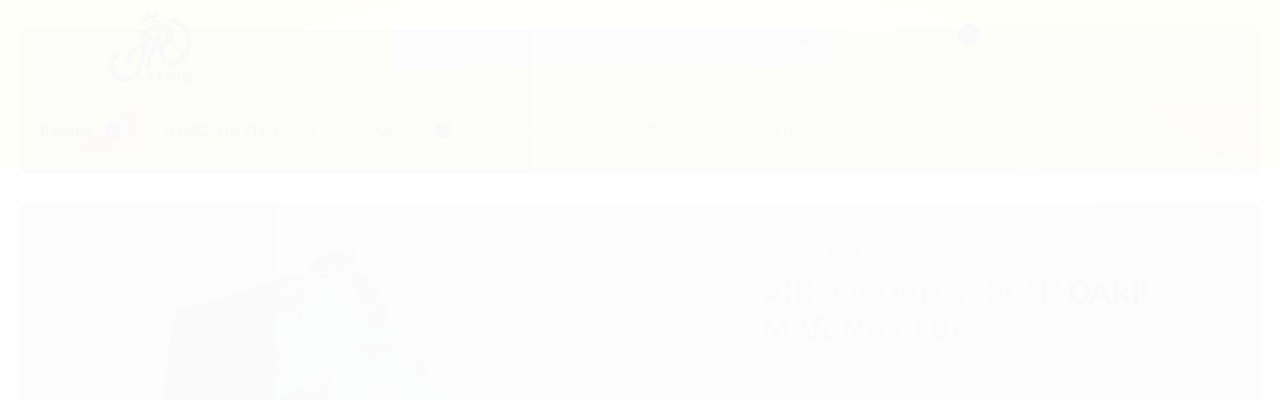

--- FILE ---
content_type: text/css
request_url: https://cdn.awsli.com.br/temasv2/1752/__theme_custom.css?v=1611278575
body_size: 21464
content:
@charset "UTF-8";@font-face{font-family:serif;font-style:italic;font-weight:300;src:local(Georgia),local("Times New Roman"),local(Times)}@font-face{font-family:serif;font-style:italic;font-weight:400;src:local(Georgia),local("Times New Roman"),local(Times)}@font-face{font-family:serif;font-style:italic;font-weight:700;src:local(Georgia),local("Times New Roman"),local(Times)}@font-face{font-family:serif;font-style:normal;font-weight:300;src:local(Georgia),local("Times New Roman"),local(Times)}@font-face{font-family:serif;font-style:normal;font-weight:400;src:local(Georgia),local("Times New Roman"),local(Times)}@font-face{font-family:serif;font-style:normal;font-weight:700;src:local(Georgia),local("Times New Roman"),local(Times)}@-webkit-keyframes swal2-show{0%{-webkit-transform:scale(.7);transform:scale(.7)}45%{-webkit-transform:scale(1.05);transform:scale(1.05)}80%{-webkit-transform:scale(.95);transform:scale(.95)}100%{-webkit-transform:scale(1);transform:scale(1)}}@keyframes swal2-show{0%{-webkit-transform:scale(.7);transform:scale(.7)}45%{-webkit-transform:scale(1.05);transform:scale(1.05)}80%{-webkit-transform:scale(.95);transform:scale(.95)}100%{-webkit-transform:scale(1);transform:scale(1)}}@-webkit-keyframes swal2-hide{0%{-webkit-transform:scale(1);transform:scale(1);opacity:1}100%{-webkit-transform:scale(.5);transform:scale(.5);opacity:0}}@keyframes swal2-hide{0%{-webkit-transform:scale(1);transform:scale(1);opacity:1}100%{-webkit-transform:scale(.5);transform:scale(.5);opacity:0}}@-webkit-keyframes swal2-animate-success-line-tip{0%{top:1.1875em;left:.0625em;width:0}54%{top:1.0625em;left:.125em;width:0}70%{top:2.1875em;left:-.375em;width:3.125em}84%{top:3em;left:1.3125em;width:1.0625em}100%{top:2.8125em;left:.875em;width:1.5625em}}@keyframes swal2-animate-success-line-tip{0%{top:1.1875em;left:.0625em;width:0}54%{top:1.0625em;left:.125em;width:0}70%{top:2.1875em;left:-.375em;width:3.125em}84%{top:3em;left:1.3125em;width:1.0625em}100%{top:2.8125em;left:.875em;width:1.5625em}}@-webkit-keyframes swal2-animate-success-line-long{0%{top:3.375em;right:2.875em;width:0}65%{top:3.375em;right:2.875em;width:0}84%{top:2.1875em;right:0;width:3.4375em}100%{top:2.375em;right:.5em;width:2.9375em}}@keyframes swal2-animate-success-line-long{0%{top:3.375em;right:2.875em;width:0}65%{top:3.375em;right:2.875em;width:0}84%{top:2.1875em;right:0;width:3.4375em}100%{top:2.375em;right:.5em;width:2.9375em}}@-webkit-keyframes swal2-rotate-success-circular-line{0%{-webkit-transform:rotate(-45deg);transform:rotate(-45deg)}5%{-webkit-transform:rotate(-45deg);transform:rotate(-45deg)}12%{-webkit-transform:rotate(-405deg);transform:rotate(-405deg)}100%{-webkit-transform:rotate(-405deg);transform:rotate(-405deg)}}@keyframes swal2-rotate-success-circular-line{0%{-webkit-transform:rotate(-45deg);transform:rotate(-45deg)}5%{-webkit-transform:rotate(-45deg);transform:rotate(-45deg)}12%{-webkit-transform:rotate(-405deg);transform:rotate(-405deg)}100%{-webkit-transform:rotate(-405deg);transform:rotate(-405deg)}}@-webkit-keyframes swal2-animate-error-x-mark{0%{margin-top:1.625em;-webkit-transform:scale(.4);transform:scale(.4);opacity:0}50%{margin-top:1.625em;-webkit-transform:scale(.4);transform:scale(.4);opacity:0}80%{margin-top:-.375em;-webkit-transform:scale(1.15);transform:scale(1.15)}100%{margin-top:0;-webkit-transform:scale(1);transform:scale(1);opacity:1}}@keyframes swal2-animate-error-x-mark{0%{margin-top:1.625em;-webkit-transform:scale(.4);transform:scale(.4);opacity:0}50%{margin-top:1.625em;-webkit-transform:scale(.4);transform:scale(.4);opacity:0}80%{margin-top:-.375em;-webkit-transform:scale(1.15);transform:scale(1.15)}100%{margin-top:0;-webkit-transform:scale(1);transform:scale(1);opacity:1}}@-webkit-keyframes swal2-animate-error-icon{0%{-webkit-transform:rotateX(100deg);transform:rotateX(100deg);opacity:0}100%{-webkit-transform:rotateX(0);transform:rotateX(0);opacity:1}}@keyframes swal2-animate-error-icon{0%{-webkit-transform:rotateX(100deg);transform:rotateX(100deg);opacity:0}100%{-webkit-transform:rotateX(0);transform:rotateX(0);opacity:1}}body.swal2-toast-shown .swal2-container{position:fixed;background-color:transparent}body.swal2-toast-shown .swal2-container.swal2-shown{background-color:transparent}body.swal2-toast-shown .swal2-container.swal2-top{top:0;right:auto;bottom:auto;left:50%;-webkit-transform:translateX(-50%);transform:translateX(-50%)}body.swal2-toast-shown .swal2-container.swal2-top-end,body.swal2-toast-shown .swal2-container.swal2-top-right{top:0;right:0;bottom:auto;left:auto}body.swal2-toast-shown .swal2-container.swal2-top-left,body.swal2-toast-shown .swal2-container.swal2-top-start{top:0;right:auto;bottom:auto;left:0}body.swal2-toast-shown .swal2-container.swal2-center-left,body.swal2-toast-shown .swal2-container.swal2-center-start{top:50%;right:auto;bottom:auto;left:0;-webkit-transform:translateY(-50%);transform:translateY(-50%)}body.swal2-toast-shown .swal2-container.swal2-center{top:50%;right:auto;bottom:auto;left:50%;-webkit-transform:translate(-50%,-50%);transform:translate(-50%,-50%)}body.swal2-toast-shown .swal2-container.swal2-center-end,body.swal2-toast-shown .swal2-container.swal2-center-right{top:50%;right:0;bottom:auto;left:auto;-webkit-transform:translateY(-50%);transform:translateY(-50%)}body.swal2-toast-shown .swal2-container.swal2-bottom-left,body.swal2-toast-shown .swal2-container.swal2-bottom-start{top:auto;right:auto;bottom:0;left:0}body.swal2-toast-shown .swal2-container.swal2-bottom{top:auto;right:auto;bottom:0;left:50%;-webkit-transform:translateX(-50%);transform:translateX(-50%)}body.swal2-toast-shown .swal2-container.swal2-bottom-end,body.swal2-toast-shown .swal2-container.swal2-bottom-right{top:auto;right:0;bottom:0;left:auto}body.swal2-toast-column .swal2-toast{flex-direction:column;align-items:stretch}body.swal2-toast-column .swal2-toast .swal2-actions{flex:1;align-self:stretch;height:2.2em;margin-top:.3125em}body.swal2-toast-column .swal2-toast .swal2-loading{justify-content:center}body.swal2-toast-column .swal2-toast .swal2-input{height:2em;margin:.3125em auto;font-size:1em}body.swal2-toast-column .swal2-toast .swal2-validation-message{font-size:1em}.swal2-popup.swal2-toast{flex-direction:row;align-items:center;width:auto;padding:.625em;box-shadow:0 0 .625em #d9d9d9;overflow-y:hidden}.swal2-popup.swal2-toast .swal2-header{flex-direction:row}.swal2-popup.swal2-toast .swal2-title{flex-grow:1;justify-content:flex-start;margin:0 .6em;font-size:1em}.swal2-popup.swal2-toast .swal2-footer{margin:.5em 0 0;padding:.5em 0 0;font-size:.8em}.swal2-popup.swal2-toast .swal2-close{position:initial;width:.8em;height:.8em;line-height:.8}.swal2-popup.swal2-toast .swal2-content{justify-content:flex-start;font-size:1em}.swal2-popup.swal2-toast .swal2-icon{width:2em;min-width:2em;height:2em;margin:0}.swal2-popup.swal2-toast .swal2-icon-text{font-size:2em;font-weight:700;line-height:1em}.swal2-popup.swal2-toast .swal2-icon.swal2-success .swal2-success-ring{width:2em;height:2em}.swal2-popup.swal2-toast .swal2-icon.swal2-error [class^=swal2-x-mark-line]{top:.875em;width:1.375em}.swal2-popup.swal2-toast .swal2-icon.swal2-error [class^=swal2-x-mark-line][class$=left]{left:.3125em}.swal2-popup.swal2-toast .swal2-icon.swal2-error [class^=swal2-x-mark-line][class$=right]{right:.3125em}.swal2-popup.swal2-toast .swal2-actions{height:auto;margin:0 .3125em}.swal2-popup.swal2-toast .swal2-styled{margin:0 .3125em;padding:.3125em .625em;font-size:1em}.swal2-popup.swal2-toast .swal2-styled:focus{box-shadow:0 0 0 .0625em #fff,0 0 0 .125em rgba(50,100,150,.4)}.swal2-popup.swal2-toast .swal2-success{border-color:#a5dc86}.swal2-popup.swal2-toast .swal2-success [class^=swal2-success-circular-line]{position:absolute;width:2em;height:2.8125em;-webkit-transform:rotate(45deg);transform:rotate(45deg);border-radius:50%}.swal2-popup.swal2-toast .swal2-success [class^=swal2-success-circular-line][class$=left]{top:-.25em;left:-.9375em;-webkit-transform:rotate(-45deg);transform:rotate(-45deg);-webkit-transform-origin:2em 2em;transform-origin:2em 2em;border-radius:4em 0 0 4em}.swal2-popup.swal2-toast .swal2-success [class^=swal2-success-circular-line][class$=right]{top:-.25em;left:.9375em;-webkit-transform-origin:0 2em;transform-origin:0 2em;border-radius:0 4em 4em 0}.swal2-popup.swal2-toast .swal2-success .swal2-success-ring{width:2em;height:2em}.swal2-popup.swal2-toast .swal2-success .swal2-success-fix{top:0;left:.4375em;width:.4375em;height:2.6875em}.swal2-popup.swal2-toast .swal2-success [class^=swal2-success-line]{height:.3125em}.swal2-popup.swal2-toast .swal2-success [class^=swal2-success-line][class$=tip]{top:1.125em;left:.1875em;width:.75em}.swal2-popup.swal2-toast .swal2-success [class^=swal2-success-line][class$=long]{top:.9375em;right:.1875em;width:1.375em}.swal2-popup.swal2-toast.swal2-show{-webkit-animation:showSweetToast .5s;animation:showSweetToast .5s}.swal2-popup.swal2-toast.swal2-hide{-webkit-animation:hideSweetToast .2s forwards;animation:hideSweetToast .2s forwards}.swal2-popup.swal2-toast .swal2-animate-success-icon .swal2-success-line-tip{-webkit-animation:animate-toast-success-tip .75s;animation:animate-toast-success-tip .75s}.swal2-popup.swal2-toast .swal2-animate-success-icon .swal2-success-line-long{-webkit-animation:animate-toast-success-long .75s;animation:animate-toast-success-long .75s}@-webkit-keyframes showSweetToast{0%{-webkit-transform:translateY(-.625em) rotateZ(2deg);transform:translateY(-.625em) rotateZ(2deg);opacity:0}33%{-webkit-transform:translateY(0) rotateZ(-2deg);transform:translateY(0) rotateZ(-2deg);opacity:.5}66%{-webkit-transform:translateY(.3125em) rotateZ(2deg);transform:translateY(.3125em) rotateZ(2deg);opacity:.7}100%{-webkit-transform:translateY(0) rotateZ(0);transform:translateY(0) rotateZ(0);opacity:1}}@keyframes showSweetToast{0%{-webkit-transform:translateY(-.625em) rotateZ(2deg);transform:translateY(-.625em) rotateZ(2deg);opacity:0}33%{-webkit-transform:translateY(0) rotateZ(-2deg);transform:translateY(0) rotateZ(-2deg);opacity:.5}66%{-webkit-transform:translateY(.3125em) rotateZ(2deg);transform:translateY(.3125em) rotateZ(2deg);opacity:.7}100%{-webkit-transform:translateY(0) rotateZ(0);transform:translateY(0) rotateZ(0);opacity:1}}@-webkit-keyframes hideSweetToast{0%{opacity:1}33%{opacity:.5}100%{-webkit-transform:rotateZ(1deg);transform:rotateZ(1deg);opacity:0}}@keyframes hideSweetToast{0%{opacity:1}33%{opacity:.5}100%{-webkit-transform:rotateZ(1deg);transform:rotateZ(1deg);opacity:0}}@-webkit-keyframes animate-toast-success-tip{0%{top:.5625em;left:.0625em;width:0}54%{top:.125em;left:.125em;width:0}70%{top:.625em;left:-.25em;width:1.625em}84%{top:1.0625em;left:.75em;width:.5em}100%{top:1.125em;left:.1875em;width:.75em}}@keyframes animate-toast-success-tip{0%{top:.5625em;left:.0625em;width:0}54%{top:.125em;left:.125em;width:0}70%{top:.625em;left:-.25em;width:1.625em}84%{top:1.0625em;left:.75em;width:.5em}100%{top:1.125em;left:.1875em;width:.75em}}@-webkit-keyframes animate-toast-success-long{0%{top:1.625em;right:1.375em;width:0}65%{top:1.25em;right:.9375em;width:0}84%{top:.9375em;right:0;width:1.125em}100%{top:.9375em;right:.1875em;width:1.375em}}@keyframes animate-toast-success-long{0%{top:1.625em;right:1.375em;width:0}65%{top:1.25em;right:.9375em;width:0}84%{top:.9375em;right:0;width:1.125em}100%{top:.9375em;right:.1875em;width:1.375em}}body.swal2-shown:not(.swal2-no-backdrop):not(.swal2-toast-shown){overflow:hidden}body.swal2-height-auto{height:auto!important}body.swal2-no-backdrop .swal2-shown{top:auto;right:auto;bottom:auto;left:auto;background-color:transparent}body.swal2-no-backdrop .swal2-shown>.swal2-modal{box-shadow:0 0 10px rgba(0,0,0,.4)}body.swal2-no-backdrop .swal2-shown.swal2-top{top:0;left:50%;-webkit-transform:translateX(-50%);transform:translateX(-50%)}body.swal2-no-backdrop .swal2-shown.swal2-top-left,body.swal2-no-backdrop .swal2-shown.swal2-top-start{top:0;left:0}body.swal2-no-backdrop .swal2-shown.swal2-top-end,body.swal2-no-backdrop .swal2-shown.swal2-top-right{top:0;right:0}body.swal2-no-backdrop .swal2-shown.swal2-center{top:50%;left:50%;-webkit-transform:translate(-50%,-50%);transform:translate(-50%,-50%)}body.swal2-no-backdrop .swal2-shown.swal2-center-left,body.swal2-no-backdrop .swal2-shown.swal2-center-start{top:50%;left:0;-webkit-transform:translateY(-50%);transform:translateY(-50%)}body.swal2-no-backdrop .swal2-shown.swal2-center-end,body.swal2-no-backdrop .swal2-shown.swal2-center-right{top:50%;right:0;-webkit-transform:translateY(-50%);transform:translateY(-50%)}body.swal2-no-backdrop .swal2-shown.swal2-bottom{bottom:0;left:50%;-webkit-transform:translateX(-50%);transform:translateX(-50%)}body.swal2-no-backdrop .swal2-shown.swal2-bottom-left,body.swal2-no-backdrop .swal2-shown.swal2-bottom-start{bottom:0;left:0}body.swal2-no-backdrop .swal2-shown.swal2-bottom-end,body.swal2-no-backdrop .swal2-shown.swal2-bottom-right{right:0;bottom:0}.swal2-container{display:flex;position:fixed;top:0;right:0;bottom:0;left:0;flex-direction:row;align-items:center;justify-content:center;padding:10px;background-color:transparent;z-index:1060;overflow-x:hidden;-webkit-overflow-scrolling:touch}.swal2-container.swal2-top{align-items:flex-start}.swal2-container.swal2-top-left,.swal2-container.swal2-top-start{align-items:flex-start;justify-content:flex-start}.swal2-container.swal2-top-end,.swal2-container.swal2-top-right{align-items:flex-start;justify-content:flex-end}.swal2-container.swal2-center{align-items:center}.swal2-container.swal2-center-left,.swal2-container.swal2-center-start{align-items:center;justify-content:flex-start}.swal2-container.swal2-center-end,.swal2-container.swal2-center-right{align-items:center;justify-content:flex-end}.swal2-container.swal2-bottom{align-items:flex-end}.swal2-container.swal2-bottom-left,.swal2-container.swal2-bottom-start{align-items:flex-end;justify-content:flex-start}.swal2-container.swal2-bottom-end,.swal2-container.swal2-bottom-right{align-items:flex-end;justify-content:flex-end}.swal2-container.swal2-grow-fullscreen>.swal2-modal{display:flex!important;flex:1;align-self:stretch;justify-content:center}.swal2-container.swal2-grow-row>.swal2-modal{display:flex!important;flex:1;align-content:center;justify-content:center}.swal2-container.swal2-grow-column{flex:1;flex-direction:column}.swal2-container.swal2-grow-column.swal2-bottom,.swal2-container.swal2-grow-column.swal2-center,.swal2-container.swal2-grow-column.swal2-top{align-items:center}.swal2-container.swal2-grow-column.swal2-bottom-left,.swal2-container.swal2-grow-column.swal2-bottom-start,.swal2-container.swal2-grow-column.swal2-center-left,.swal2-container.swal2-grow-column.swal2-center-start,.swal2-container.swal2-grow-column.swal2-top-left,.swal2-container.swal2-grow-column.swal2-top-start{align-items:flex-start}.swal2-container.swal2-grow-column.swal2-bottom-end,.swal2-container.swal2-grow-column.swal2-bottom-right,.swal2-container.swal2-grow-column.swal2-center-end,.swal2-container.swal2-grow-column.swal2-center-right,.swal2-container.swal2-grow-column.swal2-top-end,.swal2-container.swal2-grow-column.swal2-top-right{align-items:flex-end}.swal2-container.swal2-grow-column>.swal2-modal{display:flex!important;flex:1;align-content:center;justify-content:center}.swal2-container:not(.swal2-top):not(.swal2-top-start):not(.swal2-top-end):not(.swal2-top-left):not(.swal2-top-right):not(.swal2-center-start):not(.swal2-center-end):not(.swal2-center-left):not(.swal2-center-right):not(.swal2-bottom):not(.swal2-bottom-start):not(.swal2-bottom-end):not(.swal2-bottom-left):not(.swal2-bottom-right):not(.swal2-grow-fullscreen)>.swal2-modal{margin:auto}@media all and (-ms-high-contrast:none),(-ms-high-contrast:active){.swal2-container .swal2-modal{margin:0!important}}.swal2-container.swal2-fade{transition:background-color .1s}.swal2-container.swal2-shown{background-color:rgba(0,0,0,.4)}.swal2-popup{display:none;position:relative;flex-direction:column;justify-content:center;width:32em;max-width:100%;padding:1.25em;border-radius:.3125em;background:#fff;font-family:inherit;font-size:1rem;box-sizing:border-box}.swal2-popup:focus{outline:0}.swal2-popup.swal2-loading{overflow-y:hidden}.swal2-popup .swal2-header{display:flex;flex-direction:column;align-items:center}.swal2-popup .swal2-title{display:block;position:relative;max-width:100%;margin:0 0 .4em;padding:0;color:#595959;font-size:1.875em;font-weight:600;text-align:center;text-transform:none;word-wrap:break-word}.swal2-popup .swal2-actions{flex-wrap:wrap;align-items:center;justify-content:center;margin:1.25em auto 0;z-index:1}.swal2-popup .swal2-actions:not(.swal2-loading) .swal2-styled[disabled]{opacity:.4}.swal2-popup .swal2-actions:not(.swal2-loading) .swal2-styled:hover{background-image:linear-gradient(rgba(0,0,0,.1),rgba(0,0,0,.1))}.swal2-popup .swal2-actions:not(.swal2-loading) .swal2-styled:active{background-image:linear-gradient(rgba(0,0,0,.2),rgba(0,0,0,.2))}.swal2-popup .swal2-actions.swal2-loading .swal2-styled.swal2-confirm{width:2.5em;height:2.5em;margin:.46875em;padding:0;border:.25em solid transparent;border-radius:100%;border-color:transparent;background-color:transparent!important;color:transparent;cursor:default;box-sizing:border-box;-webkit-animation:swal2-rotate-loading 1.5s linear 0s infinite normal;animation:swal2-rotate-loading 1.5s linear 0s infinite normal;-webkit-user-select:none;-moz-user-select:none;-ms-user-select:none;user-select:none}.swal2-popup .swal2-actions.swal2-loading .swal2-styled.swal2-cancel{margin-right:30px;margin-left:30px}.swal2-popup .swal2-actions.swal2-loading :not(.swal2-styled).swal2-confirm::after{display:inline-block;width:15px;height:15px;margin-left:5px;border:3px solid #999;border-radius:50%;border-right-color:transparent;box-shadow:1px 1px 1px #fff;content:'';-webkit-animation:swal2-rotate-loading 1.5s linear 0s infinite normal;animation:swal2-rotate-loading 1.5s linear 0s infinite normal}.swal2-popup .swal2-styled{margin:.3125em;padding:.625em 2em;font-weight:500;box-shadow:none}.swal2-popup .swal2-styled:not([disabled]){cursor:pointer}.swal2-popup .swal2-styled.swal2-confirm{border:0;border-radius:.25em;background:initial;background-color:#3085d6;color:#fff;font-size:1.0625em}.swal2-popup .swal2-styled.swal2-cancel{border:0;border-radius:.25em;background:initial;background-color:#aaa;color:#fff;font-size:1.0625em}.swal2-popup .swal2-styled:focus{outline:0;box-shadow:0 0 0 2px #fff,0 0 0 4px rgba(50,100,150,.4)}.swal2-popup .swal2-styled::-moz-focus-inner{border:0}.swal2-popup .swal2-footer{justify-content:center;margin:1.25em 0 0;padding:1em 0 0;border-top:1px solid #eee;color:#545454;font-size:1em}.swal2-popup .swal2-image{max-width:100%;margin:1.25em auto}.swal2-popup .swal2-close{position:absolute;top:0;right:0;justify-content:center;width:1.2em;height:1.2em;padding:0;transition:color .1s ease-out;border:none;border-radius:0;background:0 0;color:#ccc;font-family:serif;font-size:2.5em;line-height:1.2;cursor:pointer;overflow:hidden}.swal2-popup .swal2-close:hover{-webkit-transform:none;transform:none;color:#f27474}.swal2-popup>.swal2-checkbox,.swal2-popup>.swal2-file,.swal2-popup>.swal2-input,.swal2-popup>.swal2-radio,.swal2-popup>.swal2-select,.swal2-popup>.swal2-textarea{display:none}.swal2-popup .swal2-content{justify-content:center;margin:0;padding:0;color:#545454;font-size:1.125em;font-weight:300;line-height:normal;z-index:1;word-wrap:break-word}.swal2-popup #swal2-content{text-align:center}.swal2-popup .swal2-checkbox,.swal2-popup .swal2-file,.swal2-popup .swal2-input,.swal2-popup .swal2-radio,.swal2-popup .swal2-select,.swal2-popup .swal2-textarea{margin:1em auto}.swal2-popup .swal2-file,.swal2-popup .swal2-input,.swal2-popup .swal2-textarea{width:100%;transition:border-color .3s,box-shadow .3s;border:1px solid #d9d9d9;border-radius:.1875em;font-size:1.125em;box-shadow:inset 0 1px 1px rgba(0,0,0,.06);box-sizing:border-box}.swal2-popup .swal2-file.swal2-inputerror,.swal2-popup .swal2-input.swal2-inputerror,.swal2-popup .swal2-textarea.swal2-inputerror{border-color:#f27474!important;box-shadow:0 0 2px #f27474!important}.swal2-popup .swal2-file:focus,.swal2-popup .swal2-input:focus,.swal2-popup .swal2-textarea:focus{border:1px solid #b4dbed;outline:0;box-shadow:0 0 3px #c4e6f5}.swal2-popup .swal2-file::-webkit-input-placeholder,.swal2-popup .swal2-input::-webkit-input-placeholder,.swal2-popup .swal2-textarea::-webkit-input-placeholder{color:#ccc}.swal2-popup .swal2-file:-ms-input-placeholder,.swal2-popup .swal2-input:-ms-input-placeholder,.swal2-popup .swal2-textarea:-ms-input-placeholder{color:#ccc}.swal2-popup .swal2-file::-ms-input-placeholder,.swal2-popup .swal2-input::-ms-input-placeholder,.swal2-popup .swal2-textarea::-ms-input-placeholder{color:#ccc}.swal2-popup .swal2-file::placeholder,.swal2-popup .swal2-input::placeholder,.swal2-popup .swal2-textarea::placeholder{color:#ccc}.swal2-popup .swal2-range input{width:80%}.swal2-popup .swal2-range output{width:20%;font-weight:600;text-align:center}.swal2-popup .swal2-range input,.swal2-popup .swal2-range output{height:2.625em;margin:1em auto;padding:0;font-size:1.125em;line-height:2.625em}.swal2-popup .swal2-input{height:2.625em;padding:0 .75em}.swal2-popup .swal2-input[type=number]{max-width:10em}.swal2-popup .swal2-file{font-size:1.125em}.swal2-popup .swal2-textarea{height:6.75em;padding:.75em}.swal2-popup .swal2-select{min-width:50%;max-width:100%;padding:.375em .625em;color:#545454;font-size:1.125em}.swal2-popup .swal2-checkbox,.swal2-popup .swal2-radio{align-items:center;justify-content:center}.swal2-popup .swal2-checkbox label,.swal2-popup .swal2-radio label{margin:0 .6em;font-size:1.125em}.swal2-popup .swal2-checkbox input,.swal2-popup .swal2-radio input{margin:0 .4em}.swal2-popup .swal2-validation-message{display:none;align-items:center;justify-content:center;padding:.625em;background:#f0f0f0;color:#666;font-size:1em;font-weight:300;overflow:hidden}.swal2-popup .swal2-validation-message::before{display:inline-block;width:1.5em;min-width:1.5em;height:1.5em;margin:0 .625em;border-radius:50%;background-color:#f27474;color:#fff;font-weight:600;line-height:1.5em;text-align:center;content:'!';zoom:normal}@supports (-ms-accelerator:true){.swal2-range input{width:100%!important}.swal2-range output{display:none}}@media all and (-ms-high-contrast:none),(-ms-high-contrast:active){.swal2-range input{width:100%!important}.swal2-range output{display:none}}@-moz-document url-prefix(){.swal2-close:focus{outline:2px solid rgba(50,100,150,.4)}}.swal2-icon{position:relative;justify-content:center;width:5em;height:5em;margin:1.25em auto 1.875em;border:.25em solid transparent;border-radius:50%;line-height:5em;cursor:default;box-sizing:content-box;-webkit-user-select:none;-moz-user-select:none;-ms-user-select:none;user-select:none;zoom:normal}.swal2-icon-text{font-size:3.75em}.swal2-icon.swal2-error{border-color:#f27474}.swal2-icon.swal2-error .swal2-x-mark{position:relative;flex-grow:1}.swal2-icon.swal2-error [class^=swal2-x-mark-line]{display:block;position:absolute;top:2.3125em;width:2.9375em;height:.3125em;border-radius:.125em;background-color:#f27474}.swal2-icon.swal2-error [class^=swal2-x-mark-line][class$=left]{left:1.0625em;-webkit-transform:rotate(45deg);transform:rotate(45deg)}.swal2-icon.swal2-error [class^=swal2-x-mark-line][class$=right]{right:1em;-webkit-transform:rotate(-45deg);transform:rotate(-45deg)}.swal2-icon.swal2-warning{border-color:#facea8;color:#f8bb86}.swal2-icon.swal2-info{border-color:#9de0f6;color:#3fc3ee}.swal2-icon.swal2-question{border-color:#c9dae1;color:#87adbd}.swal2-icon.swal2-success{border-color:#a5dc86}.swal2-icon.swal2-success [class^=swal2-success-circular-line]{position:absolute;width:3.75em;height:7.5em;-webkit-transform:rotate(45deg);transform:rotate(45deg);border-radius:50%}.swal2-icon.swal2-success [class^=swal2-success-circular-line][class$=left]{top:-.4375em;left:-2.0635em;-webkit-transform:rotate(-45deg);transform:rotate(-45deg);-webkit-transform-origin:3.75em 3.75em;transform-origin:3.75em 3.75em;border-radius:7.5em 0 0 7.5em}.swal2-icon.swal2-success [class^=swal2-success-circular-line][class$=right]{top:-.6875em;left:1.875em;-webkit-transform:rotate(-45deg);transform:rotate(-45deg);-webkit-transform-origin:0 3.75em;transform-origin:0 3.75em;border-radius:0 7.5em 7.5em 0}.swal2-icon.swal2-success .swal2-success-ring{position:absolute;top:-.25em;left:-.25em;width:100%;height:100%;border:.25em solid rgba(165,220,134,.3);border-radius:50%;z-index:2;box-sizing:content-box}.swal2-icon.swal2-success .swal2-success-fix{position:absolute;top:.5em;left:1.625em;width:.4375em;height:5.625em;-webkit-transform:rotate(-45deg);transform:rotate(-45deg);z-index:1}.swal2-icon.swal2-success [class^=swal2-success-line]{display:block;position:absolute;height:.3125em;border-radius:.125em;background-color:#a5dc86;z-index:2}.swal2-icon.swal2-success [class^=swal2-success-line][class$=tip]{top:2.875em;left:.875em;width:1.5625em;-webkit-transform:rotate(45deg);transform:rotate(45deg)}.swal2-icon.swal2-success [class^=swal2-success-line][class$=long]{top:2.375em;right:.5em;width:2.9375em;-webkit-transform:rotate(-45deg);transform:rotate(-45deg)}.swal2-progresssteps{align-items:center;margin:0 0 1.25em;padding:0;font-weight:600}.swal2-progresssteps li{display:inline-block;position:relative}.swal2-progresssteps .swal2-progresscircle{width:2em;height:2em;border-radius:2em;background:#3085d6;color:#fff;line-height:2em;text-align:center;z-index:20}.swal2-progresssteps .swal2-progresscircle:first-child{margin-left:0}.swal2-progresssteps .swal2-progresscircle:last-child{margin-right:0}.swal2-progresssteps .swal2-progresscircle.swal2-activeprogressstep{background:#3085d6}.swal2-progresssteps .swal2-progresscircle.swal2-activeprogressstep~.swal2-progresscircle{background:#add8e6}.swal2-progresssteps .swal2-progresscircle.swal2-activeprogressstep~.swal2-progressline{background:#add8e6}.swal2-progresssteps .swal2-progressline{width:2.5em;height:.4em;margin:0 -1px;background:#3085d6;z-index:10}[class^=swal2]{-webkit-tap-highlight-color:transparent}.swal2-show{-webkit-animation:swal2-show .3s;animation:swal2-show .3s}.swal2-show.swal2-noanimation{-webkit-animation:none;animation:none}.swal2-hide{-webkit-animation:swal2-hide .15s forwards;animation:swal2-hide .15s forwards}.swal2-hide.swal2-noanimation{-webkit-animation:none;animation:none}.swal2-rtl .swal2-close{right:auto;left:0}.swal2-animate-success-icon .swal2-success-line-tip{-webkit-animation:swal2-animate-success-line-tip .75s;animation:swal2-animate-success-line-tip .75s}.swal2-animate-success-icon .swal2-success-line-long{-webkit-animation:swal2-animate-success-line-long .75s;animation:swal2-animate-success-line-long .75s}.swal2-animate-success-icon .swal2-success-circular-line-right{-webkit-animation:swal2-rotate-success-circular-line 4.25s ease-in;animation:swal2-rotate-success-circular-line 4.25s ease-in}.swal2-animate-error-icon{-webkit-animation:swal2-animate-error-icon .5s;animation:swal2-animate-error-icon .5s}.swal2-animate-error-icon .swal2-x-mark{-webkit-animation:swal2-animate-error-x-mark .5s;animation:swal2-animate-error-x-mark .5s}@-webkit-keyframes swal2-rotate-loading{0%{-webkit-transform:rotate(0);transform:rotate(0)}100%{-webkit-transform:rotate(360deg);transform:rotate(360deg)}}@keyframes swal2-rotate-loading{0%{-webkit-transform:rotate(0);transform:rotate(0)}100%{-webkit-transform:rotate(360deg);transform:rotate(360deg)}}@media print{body.swal2-shown:not(.swal2-no-backdrop):not(.swal2-toast-shown){overflow-y:scroll!important}body.swal2-shown:not(.swal2-no-backdrop):not(.swal2-toast-shown)>[aria-hidden=true]{display:none}body.swal2-shown:not(.swal2-no-backdrop):not(.swal2-toast-shown) .swal2-container{position:initial!important}}@font-face{font-family:Lato;font-style:italic;font-weight:100;src:local("Lato Hairline Italic"),local(Lato-HairlineItalic),url(//fonts.gstatic.com/s/lato/v14/S6u-w4BMUTPHjxsIPx-oPCY.eot?#) format("eot"),url(//fonts.gstatic.com/s/lato/v14/S6u-w4BMUTPHjxsIPx-oPCI.woff2) format("woff2"),url(//fonts.gstatic.com/s/lato/v14/S6u-w4BMUTPHjxsIPx-oPCQ.woff) format("woff")}@font-face{font-family:Lato;font-style:italic;font-weight:300;src:local("Lato Light Italic"),local(Lato-LightItalic),url(//fonts.gstatic.com/s/lato/v14/S6u_w4BMUTPHjxsI9w2_Gwfp.eot?#) format("eot"),url(//fonts.gstatic.com/s/lato/v14/S6u_w4BMUTPHjxsI9w2_Gwft.woff2) format("woff2"),url(//fonts.gstatic.com/s/lato/v14/S6u_w4BMUTPHjxsI9w2_Gwfr.woff) format("woff")}@font-face{font-family:Lato;font-style:italic;font-weight:400;src:local("Lato Italic"),local(Lato-Italic),url(//fonts.gstatic.com/s/lato/v14/S6u8w4BMUTPHjxsAXC-u.eot?#) format("eot"),url(//fonts.gstatic.com/s/lato/v14/S6u8w4BMUTPHjxsAXC-q.woff2) format("woff2"),url(//fonts.gstatic.com/s/lato/v14/S6u8w4BMUTPHjxsAXC-s.woff) format("woff")}@font-face{font-family:Lato;font-style:italic;font-weight:700;src:local("Lato Bold Italic"),local(Lato-BoldItalic),url(//fonts.gstatic.com/s/lato/v14/S6u_w4BMUTPHjxsI5wq_Gwfp.eot?#) format("eot"),url(//fonts.gstatic.com/s/lato/v14/S6u_w4BMUTPHjxsI5wq_Gwft.woff2) format("woff2"),url(//fonts.gstatic.com/s/lato/v14/S6u_w4BMUTPHjxsI5wq_Gwfr.woff) format("woff")}@font-face{font-family:Lato;font-style:italic;font-weight:900;src:local("Lato #402000 Italic"),local(Lato-BlackItalic),url(//fonts.gstatic.com/s/lato/v14/S6u_w4BMUTPHjxsI3wi_Gwfp.eot?#) format("eot"),url(//fonts.gstatic.com/s/lato/v14/S6u_w4BMUTPHjxsI3wi_Gwft.woff2) format("woff2"),url(//fonts.gstatic.com/s/lato/v14/S6u_w4BMUTPHjxsI3wi_Gwfr.woff) format("woff")}@font-face{font-family:Lato;font-style:normal;font-weight:100;src:local("Lato Hairline"),local(Lato-Hairline),url(//fonts.gstatic.com/s/lato/v14/S6u8w4BMUTPHh30AXC-u.eot?#) format("eot"),url(//fonts.gstatic.com/s/lato/v14/S6u8w4BMUTPHh30AXC-q.woff2) format("woff2"),url(//fonts.gstatic.com/s/lato/v14/S6u8w4BMUTPHh30AXC-s.woff) format("woff")}@font-face{font-family:Lato;font-style:normal;font-weight:300;src:local("Lato Light"),local(Lato-Light),url(//fonts.gstatic.com/s/lato/v14/S6u9w4BMUTPHh7USSwiPHQ.eot?#) format("eot"),url(//fonts.gstatic.com/s/lato/v14/S6u9w4BMUTPHh7USSwiPGQ.woff2) format("woff2"),url(//fonts.gstatic.com/s/lato/v14/S6u9w4BMUTPHh7USSwiPHw.woff) format("woff")}@font-face{font-family:Lato;font-style:normal;font-weight:400;src:local("Lato Regular"),local(Lato-Regular),url(//fonts.gstatic.com/s/lato/v14/S6uyw4BMUTPHjx4wWg.eot?#) format("eot"),url(//fonts.gstatic.com/s/lato/v14/S6uyw4BMUTPHjx4wXg.woff2) format("woff2"),url(//fonts.gstatic.com/s/lato/v14/S6uyw4BMUTPHjx4wWA.woff) format("woff")}@font-face{font-family:Lato;font-style:normal;font-weight:700;src:local("Lato Bold"),local(Lato-Bold),url(//fonts.gstatic.com/s/lato/v14/S6u9w4BMUTPHh6UVSwiPHQ.eot?#) format("eot"),url(//fonts.gstatic.com/s/lato/v14/S6u9w4BMUTPHh6UVSwiPGQ.woff2) format("woff2"),url(//fonts.gstatic.com/s/lato/v14/S6u9w4BMUTPHh6UVSwiPHw.woff) format("woff")}@font-face{font-family:Lato;font-style:normal;font-weight:900;src:local("Lato Black"),local(Lato-Black),url(//fonts.gstatic.com/s/lato/v14/S6u9w4BMUTPHh50XSwiPHQ.eot?#) format("eot"),url(//fonts.gstatic.com/s/lato/v14/S6u9w4BMUTPHh50XSwiPGQ.woff2) format("woff2"),url(//fonts.gstatic.com/s/lato/v14/S6u9w4BMUTPHh50XSwiPHw.woff) format("woff")}body{font-family:Lato;background:#fff}.caixa-sombreada,.conteiner-principal .conteiner{-webkit-box-shadow:none;box-shadow:none}.conteiner,.tarja,.tema-pequeno .conteiner{max-width:1274px}.titulo{font-family:Lato}.cabecalho-interno .titulo{color:#3b3b3b;font-weight:400;font-size:22px;text-transform:none}.cabecalho-interno .titulo small{color:#3b3b3b;font-size:14px;font-weight:400}.conteudo h1{color:#3b3b3b;font-weight:400;font-size:20px;text-transform:uppercase}.acoes-produto-responsiva .tag-comprar,.botao.principal.botao-comprar,.botao.principal.grande{background:#3b3b3b}.botao.principal,.botao.principal.botao-comprar,.botao.principal.grande{border-radius:5px}.botao{border-radius:5px;background:0 0;border:solid 1px #3b3b3b;font-size:13px;font-weight:400;text-transform:uppercase;color:#3b3b3b}.botao:hover{opacity:.8;color:#fff;background-image:none;background:#3b3b3b}.atributos ul li a:hover,.atributos ul li.active a,.borda-principal,.elastislide-carousel ul li.active a,.tema-scuro .nav-tabs li.active a{border-color:#3b3b3b}.botao.principal,.botao.principal:hover,.dropdown-menu>li>a:hover,.filtro.lista ul li label:hover,.filtro.lista ul li.active label,.flex-control-paging li a.flex-active,.fundo-principal,.menu li:hover>a .fundo-secundario,.menu-simples li a:hover,.menu-simples li.active a{background:0 0;color:#3b3b3b;text-shadow:none}.atributo-comum .active a span,.atributo-comum a:hover span,.cor-principal,.menu a:hover,a,a:focus,a:hover{color:#3b3b3b}.fundo-secundario,.fundo-secundario *,.fundo-secundario :hover,.fundo-secundario.botao:hover,.fundo-secundario:hover{color:#fff}.form-horizontal input,.form-horizontal select{border-radius:5px!important}body.tema-escuro{color:inherit}.tema-escuro .conteiner,.tema-escuro .modal{background-color:inherit}.tema-escuro .modal-footer{background-color:#fff;-webkit-box-shadow:none;box-shadow:none;border-top-color:#3b3b3b}.tema-escuro .carrinho{background:inherit}.tema-escuro .atributos ul li a,.tema-escuro .carrinho-interno,.tema-escuro .direitos-reservados,.tema-escuro .menu .nivel-dois,.tema-escuro .menu .nivel-tres,.tema-escuro .menu.lateral .nivel-um>li>a,.tema-escuro .sugestoes{background-color:#3b3b3b}.tema-escuro .parcelas-produto .nav-tabs li a{background-color:inherit;-webkit-box-shadow:none;box-shadow:none}.tema-escuro .atributo-comum a span,.tema-escuro .cor-secundaria{color:inherit}.tema-escuro .menu.superior .nivel-um>li{border-left:0}.tema-escuro .menu .nivel-dois a{color:inherit}.tema-escuro .cep .add-on i,.tema-escuro .pagamento-selos .titulo{color:inherit}.tema-escuro .abas-conta li.active a,.tema-escuro .listagem-item .acoes-produto{background-color:inherit}.tema-escuro .caixa-dados ul{border-color:inherit}.tema-escuro #barraTopo{background-color:inherit}.tema-escuro .sem-banner .caixa-vazia{background-color:inherit}.tema-escuro .alert-message{color:inherit}.tema-escuro #rodape .span9.span12 p{color:inherit}.tema-escuro td,.tema-escuro th,.tema-escuro tr{border-color:inherit}.tema-transparente .conteiner{background-color:transparent;-webkit-box-shadow:none;box-shadow:none}.table-hover tbody tr:hover>td,.table-hover tbody tr:hover>th{background-color:inherit}.tema-transparente .identificacao .identificacao-inner{background:inherit}.cadastro input[type=password],.cadastro input[type=text],.cadastro select{border-radius:0;border:solid 1px #ccc}.cadastro legend{border-color:#3b3b3b;border-width:3px;color:#3b3b3b;font-weight:600;font-size:20px}.cadastro label{color:#3b3b3b;font-weight:600}.cadastro .caixa-sombreada.borda-principal{background:#fff}.cadastro .caixa-sombreada{-webkit-box-shadow:none;box-shadow:none;border:solid 1px #ccc}.cadastro .recuperar-senha{color:#402000;-webkit-transition:all .2s ease-out;transition:all .2s ease-out}.cadastro .recuperar-senha i{color:#402000}.cadastro .recuperar-senha:hover{color:#402000;text-decoration:none;-webkit-transition:all .2s ease-out;transition:all .2s ease-out}.pagina-conta .conta-menu,.pagina-favorito-listar .conta-menu,.pagina-pedido-listar .conta-menu{border:solid 1px #d8d9da}.pagina-conta .conta-menu .nome-usuario,.pagina-favorito-listar .conta-menu .nome-usuario,.pagina-pedido-listar .conta-menu .nome-usuario{font-size:18px;color:#3b3b3b;font-weight:600;border-bottom:solid 3px #3b3b3b;overflow:hidden;text-overflow:ellipsis;white-space:nowrap}.pagina-conta .conta-menu .nome-usuario i,.pagina-favorito-listar .conta-menu .nome-usuario i,.pagina-pedido-listar .conta-menu .nome-usuario i{color:#3b3b3b}.pagina-conta .conta-menu .menu-simples li,.pagina-favorito-listar .conta-menu .menu-simples li,.pagina-pedido-listar .conta-menu .menu-simples li{border:none}.pagina-conta .conta-menu .menu-simples li a,.pagina-favorito-listar .conta-menu .menu-simples li a,.pagina-pedido-listar .conta-menu .menu-simples li a{color:#9f9f9f;font-size:14px;font-weight:500;-webkit-transition:all .2s ease-out;transition:all .2s ease-out}.pagina-conta .conta-menu .menu-simples li a i,.pagina-favorito-listar .conta-menu .menu-simples li a i,.pagina-pedido-listar .conta-menu .menu-simples li a i{color:#3b3b3b}.pagina-conta .conta-menu .menu-simples li a i.icon-star:before,.pagina-favorito-listar .conta-menu .menu-simples li a i.icon-star:before,.pagina-pedido-listar .conta-menu .menu-simples li a i.icon-star:before{content:"\f004"}.pagina-conta .conta-menu .menu-simples li a:hover,.pagina-favorito-listar .conta-menu .menu-simples li a:hover,.pagina-pedido-listar .conta-menu .menu-simples li a:hover{background:0 0;color:#3b3b3b}.pagina-conta .cadastro [class*=" icon-"],.pagina-conta .cadastro [class^=icon-],.pagina-conta .conteudo [class*=" icon-"],.pagina-conta .conteudo [class^=icon-],.pagina-favorito-listar .cadastro [class*=" icon-"],.pagina-favorito-listar .cadastro [class^=icon-],.pagina-favorito-listar .conteudo [class*=" icon-"],.pagina-favorito-listar .conteudo [class^=icon-],.pagina-pedido-listar .cadastro [class*=" icon-"],.pagina-pedido-listar .cadastro [class^=icon-],.pagina-pedido-listar .conteudo [class*=" icon-"],.pagina-pedido-listar .conteudo [class^=icon-]{color:#3b3b3b}.pagina-conta .cadastro .abas-conta li a,.pagina-conta .conteudo .abas-conta li a,.pagina-favorito-listar .cadastro .abas-conta li a,.pagina-favorito-listar .conteudo .abas-conta li a,.pagina-pedido-listar .cadastro .abas-conta li a,.pagina-pedido-listar .conteudo .abas-conta li a{-webkit-box-shadow:none;box-shadow:none;border-color:#d8d9da;border-radius:0;color:#3b3b3b;font-size:18px;font-weight:600}.pagina-conta .cadastro .abas-conta li a i,.pagina-conta .conteudo .abas-conta li a i,.pagina-favorito-listar .cadastro .abas-conta li a i,.pagina-favorito-listar .conteudo .abas-conta li a i,.pagina-pedido-listar .cadastro .abas-conta li a i,.pagina-pedido-listar .conteudo .abas-conta li a i{width:40px;font-size:2rem;vertical-align:middle}.pagina-conta .cadastro .abas-conta li a i.icon-star:before,.pagina-conta .conteudo .abas-conta li a i.icon-star:before,.pagina-favorito-listar .cadastro .abas-conta li a i.icon-star:before,.pagina-favorito-listar .conteudo .abas-conta li a i.icon-star:before,.pagina-pedido-listar .cadastro .abas-conta li a i.icon-star:before,.pagina-pedido-listar .conteudo .abas-conta li a i.icon-star:before{content:"\f004"}.pagina-conta .cadastro .abas-conteudo,.pagina-conta .conteudo .abas-conteudo,.pagina-favorito-listar .cadastro .abas-conteudo,.pagina-favorito-listar .conteudo .abas-conteudo,.pagina-pedido-listar .cadastro .abas-conteudo,.pagina-pedido-listar .conteudo .abas-conteudo{-webkit-box-shadow:none;box-shadow:none;border:solid 1px #d8d9da}.pagina-conta .cadastro .abas-conteudo .caixa-dados,.pagina-conta .conteudo .abas-conteudo .caixa-dados,.pagina-favorito-listar .cadastro .abas-conteudo .caixa-dados,.pagina-favorito-listar .conteudo .abas-conteudo .caixa-dados,.pagina-pedido-listar .cadastro .abas-conteudo .caixa-dados,.pagina-pedido-listar .conteudo .abas-conteudo .caixa-dados{border:solid 1px #d8d9da}.pagina-conta .cadastro .abas-conteudo .caixa-dados .caixa-info,.pagina-conta .conteudo .abas-conteudo .caixa-dados .caixa-info,.pagina-favorito-listar .cadastro .abas-conteudo .caixa-dados .caixa-info,.pagina-favorito-listar .conteudo .abas-conteudo .caixa-dados .caixa-info,.pagina-pedido-listar .cadastro .abas-conteudo .caixa-dados .caixa-info,.pagina-pedido-listar .conteudo .abas-conteudo .caixa-dados .caixa-info{-webkit-box-shadow:none;box-shadow:none;border:solid 1px #d8d9da}.pagina-conta .cadastro .abas-conteudo .caixa-dados .acao-editar .botao,.pagina-conta .conteudo .abas-conteudo .caixa-dados .acao-editar .botao,.pagina-favorito-listar .cadastro .abas-conteudo .caixa-dados .acao-editar .botao,.pagina-favorito-listar .conteudo .abas-conteudo .caixa-dados .acao-editar .botao,.pagina-pedido-listar .cadastro .abas-conteudo .caixa-dados .acao-editar .botao,.pagina-pedido-listar .conteudo .abas-conteudo .caixa-dados .acao-editar .botao{border-radius:5px}.pagina-conta .cadastro .abas-conteudo .caixa-dados .acao-editar .botao.pequeno,.pagina-conta .conteudo .abas-conteudo .caixa-dados .acao-editar .botao.pequeno,.pagina-favorito-listar .cadastro .abas-conteudo .caixa-dados .acao-editar .botao.pequeno,.pagina-favorito-listar .conteudo .abas-conteudo .caixa-dados .acao-editar .botao.pequeno,.pagina-pedido-listar .cadastro .abas-conteudo .caixa-dados .acao-editar .botao.pequeno,.pagina-pedido-listar .conteudo .abas-conteudo .caixa-dados .acao-editar .botao.pequeno{background:#e3e3e3;color:#3b3b3b}.pagina-conta .cadastro .abas-conteudo .caixa-dados .acao-editar .botao.pequeno i,.pagina-conta .conteudo .abas-conteudo .caixa-dados .acao-editar .botao.pequeno i,.pagina-favorito-listar .cadastro .abas-conteudo .caixa-dados .acao-editar .botao.pequeno i,.pagina-favorito-listar .conteudo .abas-conteudo .caixa-dados .acao-editar .botao.pequeno i,.pagina-pedido-listar .cadastro .abas-conteudo .caixa-dados .acao-editar .botao.pequeno i,.pagina-pedido-listar .conteudo .abas-conteudo .caixa-dados .acao-editar .botao.pequeno i{color:#3b3b3b}.pagina-conta .cadastro .abas-conteudo .caixa-dados .acao-editar .botao.principal,.pagina-conta .conteudo .abas-conteudo .caixa-dados .acao-editar .botao.principal,.pagina-favorito-listar .cadastro .abas-conteudo .caixa-dados .acao-editar .botao.principal,.pagina-favorito-listar .conteudo .abas-conteudo .caixa-dados .acao-editar .botao.principal,.pagina-pedido-listar .cadastro .abas-conteudo .caixa-dados .acao-editar .botao.principal,.pagina-pedido-listar .conteudo .abas-conteudo .caixa-dados .acao-editar .botao.principal{background:#25734f;color:#fff}.pagina-conta .cadastro .abas-conteudo .caixa-dados .acao-editar .botao.principal i,.pagina-conta .conteudo .abas-conteudo .caixa-dados .acao-editar .botao.principal i,.pagina-favorito-listar .cadastro .abas-conteudo .caixa-dados .acao-editar .botao.principal i,.pagina-favorito-listar .conteudo .abas-conteudo .caixa-dados .acao-editar .botao.principal i,.pagina-pedido-listar .cadastro .abas-conteudo .caixa-dados .acao-editar .botao.principal i,.pagina-pedido-listar .conteudo .abas-conteudo .caixa-dados .acao-editar .botao.principal i{color:#fff}.pagina-conta .cadastro h3.titulo,.pagina-conta .conteudo h3.titulo,.pagina-favorito-listar .cadastro h3.titulo,.pagina-favorito-listar .conteudo h3.titulo,.pagina-pedido-listar .cadastro h3.titulo,.pagina-pedido-listar .conteudo h3.titulo{font-size:22px;font-weight:600;color:#3b3b3b;border:none}.pagina-conta .cadastro h3.titulo small,.pagina-conta .conteudo h3.titulo small,.pagina-favorito-listar .cadastro h3.titulo small,.pagina-favorito-listar .conteudo h3.titulo small,.pagina-pedido-listar .cadastro h3.titulo small,.pagina-pedido-listar .conteudo h3.titulo small{color:#959595;font-weight:500;font-size:14px}.pagina-conta .cadastro .botao,.pagina-conta .conteudo .botao,.pagina-favorito-listar .cadastro .botao,.pagina-favorito-listar .conteudo .botao,.pagina-pedido-listar .cadastro .botao,.pagina-pedido-listar .conteudo .botao{border:0;border-radius:5px}.pagina-conta .cadastro .botao i,.pagina-conta .conteudo .botao i,.pagina-favorito-listar .cadastro .botao i,.pagina-favorito-listar .conteudo .botao i,.pagina-pedido-listar .cadastro .botao i,.pagina-pedido-listar .conteudo .botao i{color:#fff}#barraTopo{visibility:hidden;display:none;opacity:0}.barra-inicial{background:#fff;display:none}.barra-inicial .row-fluid{display:-webkit-box;display:-ms-flexbox;display:flex;-ms-flex-wrap:wrap;flex-wrap:wrap;border-bottom:solid 1px rgba(0,0,0,.2);padding:5px 0}.barra-inicial ul{overflow:visible;float:none}.barra-inicial .lista-redes{-webkit-box-flex:0;-ms-flex:0 0 20%;flex:0 0 20%;width:auto;float:none;width:auto}@media only screen and (max-width:1320px){.barra-inicial .lista-redes{-webkit-box-flex:1;-ms-flex:auto;flex:auto}}.barra-inicial .canais-contato{-webkit-box-flex:0;-ms-flex:0 0 42%;flex:0 0 42%;margin:0}.barra-inicial .canais-contato ul li{margin:0;padding:0;border:0}.barra-inicial .canais-contato ul li a,.barra-inicial .canais-contato ul li span{color:#9f9f9f;font-size:13px;font-weight:700;text-decoration:none;cursor:pointer;-webkit-transition:all .2s ease-out;transition:all .2s ease-out}.barra-inicial .canais-contato ul li a i,.barra-inicial .canais-contato ul li span i{display:none}.barra-inicial .canais-contato ul li a:hover,.barra-inicial .canais-contato ul li span:hover{color:#3b3b3b}.barra-inicial .canais-contato ul li:first-child{display:none}.barra-inicial .canais-contato ul li:after{content:'\f111';font-family:FontAwesome;vertical-align:middle;font-size:.5em;color:#9f9f9f;padding:0 10px}.barra-inicial .canais-contato ul li:last-child:after{display:none}@media only screen and (max-width:1320px){.barra-inicial .canais-contato{display:none}}.barra-inicial .top-actions{-webkit-box-flex:1;-ms-flex:auto;flex:auto;display:-webkit-box;display:-ms-flexbox;display:flex;-ms-flex-wrap:wrap;flex-wrap:wrap;-webkit-box-pack:end;-ms-flex-pack:end;justify-content:flex-end}.barra-inicial .top-actions .top-action-item{padding:0 10px;-webkit-transition:all .2s ease-out;transition:all .2s ease-out}.barra-inicial .top-actions .top-action-item a{color:#9f9f9f;font-size:13px;font-weight:700;text-decoration:none;-webkit-transition:all .2s ease-out;transition:all .2s ease-out}.barra-inicial .top-actions .top-action-item a .icon{width:12px;fill:#9f9f9f;vertical-align:middle;margin-right:5px;-webkit-transition:all .2s ease-out;transition:all .2s ease-out}.barra-inicial .top-actions .top-action-item a:hover{color:#3b3b3b}.barra-inicial .top-actions .top-action-item a:hover .icon{fill:#3b3b3b}.barra-inicial .top-actions .top-action-item.rastreio:hover a{color:#3b3b3b}.barra-inicial .top-actions .top-action-item.rastreio:hover a .icon{fill:#3b3b3b}.barra-inicial .top-actions .top-action-item.rastreio:hover:after{color:#3b3b3b}.barra-inicial .top-actions .top-action-item.rastreio:after{content:'\f0d7';font-family:FontAwesome;margin-left:5px;vertical-align:middle;color:#9f9f9f;-webkit-transition:all .2s ease-out;transition:all .2s ease-out}.tracking{position:relative}.tracking .form-tracking{background:#fff;-webkit-box-sizing:border-box;box-sizing:border-box;padding:10px;-webkit-transition:all .2s ease-out;transition:all .2s ease-out;margin-bottom:0}.tracking .form-tracking .wrap{position:relative;margin:10px 0}.tracking .form-tracking span{color:#402000;font-size:13px;font-weight:400;display:block;text-transform:none;margin:10px 0;text-align:left;line-height:20px}.tracking .form-tracking span .icon{width:10px;height:15px;display:inline-block;vertical-align:middle;margin-right:5px;fill:#3b3b3b}.tracking .form-tracking input{width:100%;padding:0 10px;height:48px;background:0 0;-webkit-box-sizing:border-box;box-sizing:border-box;padding:10px;border-radius:8px;margin-bottom:0;color:#9b9b9b;font-weight:400;font-size:13px;outline:0;border:solid 1px #d1d1d1;outline:0}.tracking .form-tracking input::-webkit-input-placeholder{color:#9b9b9b;font-size:13px;font-weight:400}.tracking .form-tracking input:-moz-placeholder{color:#9b9b9b;font-size:13px;font-weight:400}.tracking .form-tracking input::-moz-placeholder{color:#9b9b9b;font-size:13px;font-weight:400}.tracking .form-tracking input:-ms-input-placeholder{color:#9b9b9b;font-size:13px;font-weight:400}.tracking .form-tracking input:focus{border-color:#3b3b3b;outline:0;box-shadow:none}.tracking .form-tracking button{position:absolute;right:10px;height:48px;line-height:48px;padding:0;background:0 0;color:#402000;-webkit-box-shadow:none;box-shadow:none;border:none}.tracking .form-tracking button .icon{width:15px;height:15px;fill:#3b3b3b;vertical-align:middle}#cabecalho{background:#402000}#cabecalho .conteiner{background:0 0;padding-bottom:12px}#cabecalho .conteiner>.row-fluid>.span3{max-width:21%}#cabecalho .conteiner>.row-fluid>.span3 .conteudo-topo.span9{width:78%;margin:0}@media screen and (max-width:767px){#cabecalho .conteiner>.row-fluid>.span3{max-width:100%}#cabecalho .conteiner>.row-fluid>.span3 .logo{margin:0}}#cabecalho .bem-vindo .superior,#cabecalho .conteudo-topo .superior{display:none}#cabecalho .bem-vindo .inferior .busca-mobile,#cabecalho .conteudo-topo .inferior .busca-mobile{-webkit-box-flex:1;-ms-flex:1;flex:1;width:auto;justify-content:center;display:flex}#cabecalho .bem-vindo .inferior .span4,#cabecalho .conteudo-topo .inferior .span4{min-width:300px;width:auto}#cabecalho .row-fluid{display:-webkit-box;display:-ms-flexbox;display:flex;-ms-flex-wrap:wrap;flex-wrap:wrap;-webkit-box-align:center;-ms-flex-align:center;align-items:center}#cabecalho .logo a{max-height:75px}#cabecalho .busca{background:0 0;border:none;padding-left:0;-webkit-box-flex:1;-ms-flex:1;flex:1;max-width:440px}#cabecalho .busca input,#cabecalho .busca input:focus{background:#fff;height:45px;-webkit-box-sizing:border-box;box-sizing:border-box;width:100%;border-radius:5px;padding:0 16px;color:#3b3b3b;border:solid 1px transparent;font-size:15px;font-weight:400;outline:0;box-shadow:none}#cabecalho .busca input::-webkit-input-placeholder,#cabecalho .busca input:focus::-webkit-input-placeholder{color:#a3a3a3;font-size:15px;font-weight:400}#cabecalho .busca input:-moz-placeholder,#cabecalho .busca input:focus:-moz-placeholder{color:#a3a3a3;font-size:15px;font-weight:400}#cabecalho .busca input::-moz-placeholder,#cabecalho .busca input:focus::-moz-placeholder{color:#a3a3a3;font-size:15px;font-weight:400}#cabecalho .busca input:-ms-input-placeholder,#cabecalho .busca input:focus:-ms-input-placeholder{color:#a3a3a3;font-size:15px;font-weight:400}#cabecalho .busca .botao{background:0 0;color:#3b3b3b;height:45px;border:none;font-size:1.5em;font-weight:400}#cabecalho .busca .botao:hover{color:#3b3b3b;opacity:.7}#cabecalho .actions{display:-webkit-box;display:-ms-flexbox;display:flex;-ms-flex-wrap:wrap;flex-wrap:wrap;list-style:none;margin:0;justify-content:space-between;align-items:center;max-width:240px;float:right;width:100%}#cabecalho .actions>li{margin-right:5px;-webkit-box-flex:1;-ms-flex:auto;flex:auto;max-width:40px;margin:0 0}#cabecalho .actions>li>a{display:flex;text-align:left;font-size:13px;font-weight:400;line-height:1.3em;color:#fff;text-decoration:none;-webkit-box-sizing:border-box;box-sizing:border-box;-webkit-transition:all .2s ease-out;transition:all .2s ease-out}#cabecalho .actions>li>a .icon{width:35px;height:35px;display:block;margin:0 0;margin-right:0}#cabecalho .actions>li>a .icon *{fill:#fff}#cabecalho .actions>li>a .icon circle{fill:#fff}#cabecalho .actions>li>a:hover .icon *{fill:#FFD24D}#cabecalho .actions>li>a:hover .icon circle{fill:#FFD24D}#cabecalho .actions>li:last-child{margin-right:0}#cabecalho .actions>li.cart>a{display:block;min-width:130px}#cabecalho .actions>li.cart>a .wrap{display:none}#cabecalho .actions>li:hover .total-cart,#cabecalho .actions>li:hover a{color:#fff}#cabecalho .account{position:relative}#cabecalho .account>a .icon .c{fill:transparent}#cabecalho .account .account-list{-webkit-transition:all .2s ease-out;transition:all .2s ease-out;border:0;margin-left:0;position:absolute;right:0;top:100%;background:#fff;z-index:999;min-width:220px;visibility:hidden;opacity:0;padding:20px;-webkit-box-sizing:border-box;box-sizing:border-box;-webkit-box-shadow:0 3px 10px 0 rgba(0,0,0,.2);box-shadow:0 3px 10px 0 rgba(0,0,0,.2)}#cabecalho .account .account-list li{-webkit-transition:all .2s ease-out;transition:all .2s ease-out}#cabecalho .account .account-list li a{color:#3b3b3b;font-size:13px;font-weight:400;text-decoration:none;padding:10px;display:block;text-transform:uppercase}#cabecalho .account .account-list li a .icon{width:15px;height:15px;fill:#3b3b3b;display:inline-block;vertical-align:middle;margin-right:10px}#cabecalho .account .account-list li a .icon *{fill:#3b3b3b}#cabecalho .account .account-list li:hover{background:#eaeaea}#cabecalho .account .account-list li:hover a{color:#3b3b3b}#cabecalho .account:hover .account-list{visibility:visible;opacity:1}#cabecalho .support{position:relative}#cabecalho .support .support-items{-webkit-transition:all .2s ease-out;transition:all .2s ease-out;border:0;margin-left:0;position:absolute;right:0;top:100%;background:#fff;z-index:999;min-width:300px;visibility:hidden;opacity:0;padding:20px;-webkit-box-sizing:border-box;box-sizing:border-box;-webkit-box-shadow:0 3px 10px 0 rgba(0,0,0,.2);box-shadow:0 3px 10px 0 rgba(0,0,0,.2)}#cabecalho .support .support-items .icon{width:15px;height:15px;display:inline-block;vertical-align:middle;fill:#3b3b3b;margin-right:5px}#cabecalho .support .support-items .contact{margin:0;padding:10px;border-bottom:solid 1px #d4d5d6}#cabecalho .support .support-items .contact li{margin-bottom:5px}#cabecalho .support .support-items .contact li i{margin-right:10px}#cabecalho .support .support-items .contact li a,#cabecalho .support .support-items .contact li span{color:#3b3b3b;font-size:13px;font-weight:400;display:block;-webkit-transition:all .2s ease-out;transition:all .2s ease-out}#cabecalho .support .support-items .contact li a:hover,#cabecalho .support .support-items .contact li span:hover{text-decoration:none;color:#3b3b3b}#cabecalho .support .support-items .office-hours{padding:10px;display:flex;border-bottom:solid 1px #d4d5d6}#cabecalho .support .support-items .office-hours i{margin-right:10px}#cabecalho .support .support-items .office-hours .icon .a{fill:transparent}#cabecalho .support .support-items .office-hours .icon .c{fill:#3b3b3b}#cabecalho .support .support-items .office-hours p{color:#3b3b3b;font-size:13px;font-weight:400;margin:0}#cabecalho .support .support-items .office-hours p.title{color:#3b3b3b}#cabecalho .support:hover .support-items{visibility:visible;opacity:1}#cabecalho .cart{position:relative}#cabecalho .carrinho{border:0;float:none}#cabecalho .carrinho>a .icon{float:left}#cabecalho .carrinho>a span{display:none!important}#cabecalho .carrinho>a i{display:none}#cabecalho .carrinho>a strong{line-height:normal}#cabecalho .carrinho .qtd-carrinho{position:absolute;top:-9px;left:22px;right:auto;width:22px;height:22px;background:#FFD24D;border-radius:50%;line-height:20px;text-align:center;color:#fff;font-size:11px;font-weight:700;border:solid 0 #402000;display:block!important;margin:0 2px}#cabecalho .carrinho .wrap .title-cart{display:none}#cabecalho .carrinho .wrap .total-cart{color:#fff;font-size:13px;font-weight:400;margin:0;-webkit-transition:all .2s ease-out;transition:all .2s ease-out;display:none;float:right;width:100%}#cabecalho .carrinho .carrinho-interno{top:100%}#cabecalho .carrinho .carrinho-interno.borda-principal{border-top-color:#3b3b3b}#cabecalho .carrinho .carrinho-interno .nome-produto{color:#402000;text-transform:uppercase;font-weight:700;font-size:11px;text-decoration:none}#cabecalho .carrinho .carrinho-interno .preco-produto .preco-promocional{font-size:14px;font-weight:700}#cabecalho .carrinho .carrinho-interno li{-webkit-transition:all .2s ease-out;transition:all .2s ease-out;border-color:#d4d5d6}#cabecalho .carrinho .carrinho-interno li:hover{background:#f2f2f2}#cabecalho .carrinho .carrinho-interno .carrinho-rodape .botao{height:30px;line-height:30px;font-size:0;background-color:#25734f;border-radius:5px;transition:all .2s ease-out;border:none}#cabecalho .carrinho .carrinho-interno .carrinho-rodape .botao i{display:none}#cabecalho .carrinho .carrinho-interno .carrinho-rodape .botao:after{content:"Fechar Compra";font-size:13px;font-weight:700;color:#fff;text-transform:uppercase}#cabecalho .carrinho .carrinho-interno .carrinho-rodape .botao:hover{opacity:.8}#cabecalho .carrinho .carrinho-interno .carrinho-rodape .carrino-total{font-size:14px;color:#c4c4c4;font-weight:400}#cabecalho .carrinho .carrinho-interno .carrinho-rodape .carrino-total .titulo{color:#402000;font-weight:700}#cabecalho .carrinho.vazio .total-cart{display:none}#cabecalho .open-menu{width:80px;height:20px;background:0 0;cursor:pointer;display:none;margin-right:20px}#cabecalho.fixed{position:fixed;top:0;left:0;right:0;z-index:999;-webkit-box-shadow:0 0 30px 0 rgba(0,0,0,.2);box-shadow:0 0 30px 0 rgba(0,0,0,.2)}@media only screen and (max-width:768px){#cabecalho.fixed{position:relative}}#cabecalho.fixed .full.menu{max-height:0;opacity:0;z-index:-1;-webkit-transition:all .2s ease-out;transition:all .2s ease-out;overflow-y:hidden}#cabecalho.fixed .full.menu.active{max-height:70px;opacity:1;z-index:20;overflow-y:visible}#cabecalho.fixed .open-menu{display:block;color:#fff}#cabecalho.fixed .open-menu .line{background:#fff;height:3px;width:28px;margin-bottom:5px;-webkit-transform-origin:left;transform-origin:left;-webkit-transition:ease-out .2s;transition:ease-out .2s;-webkit-transform:rotate(0);transform:rotate(0);display:block}#cabecalho.fixed .open-menu .line:last-child{width:20px}#cabecalho.fixed .open-menu.active{-webkit-transform:translateX(5px);transform:translateX(5px)}#cabecalho.fixed .open-menu.active .line{-webkit-transform:rotate(45deg);transform:rotate(45deg);width:23px}#cabecalho.fixed .open-menu.active .line:nth-child(1){-webkit-transform:rotate(45deg);transform:rotate(45deg);width:23px}#cabecalho.fixed .open-menu.active .line:nth-child(2){width:0;opacity:0}#cabecalho.fixed .open-menu.active .line:nth-child(3){-webkit-transform:rotate(-45deg);transform:rotate(-45deg);width:23px}@media only screen and (max-width:768px){#cabecalho.fixed .open-menu{display:none}}#cabecalho.fixed .conteudo-topo .inferior .span12{display:-webkit-box;display:-ms-flexbox;display:flex;-ms-flex-wrap:wrap;flex-wrap:wrap;-webkit-box-align:center;-ms-flex-align:center;align-items:center;-webkit-box-pack:end;-ms-flex-pack:end;justify-content:flex-end}@media not all and (max-width:768px){#cabecalho.fixed .busca-mobile{display:-webkit-box;display:-ms-flexbox;display:flex;-ms-flex-wrap:wrap;flex-wrap:wrap;-webkit-box-align:center;-ms-flex-align:center;align-items:center}}@media only screen and (max-width:768px){#cabecalho.fixed{position:relative;z-index:1000}}#cabecalho.logo-centro .conteudo-topo .inferior .span12{display:-webkit-box;display:-ms-flexbox;display:flex;-ms-flex-wrap:wrap;flex-wrap:wrap;-webkit-box-pack:end;-ms-flex-pack:end;justify-content:flex-end}#cabecalho.logo-centro .conteudo-topo.span3{-webkit-box-flex:1;-ms-flex:auto;flex:auto;margin-left:0}@media not all and (max-width:768px){#cabecalho.logo-centro .row-fluid>.span6{width:33%;margin:0 10px;-webkit-box-flex:1;-ms-flex:auto;flex:0 0 33%}}@media (max-width:979px) and (min-width:768px){#cabecalho.logo-centro .row-fluid>.span6{width:33%;-webkit-box-flex:0;-ms-flex:0 0 33%;flex:0 0 33%}}#cabecalho.logo-centro .logo a img{left:0;right:0;margin:auto}#cabecalho.logo-centro .actions>li{-webkit-box-flex:1;-ms-flex:auto;flex:auto;margin-right:20px}#cabecalho.logo-centro .actions>li:last-child{margin-right:0}@media only screen and (max-width:960px){#cabecalho.logo-centro .actions>li.cart .wrap{display:none}}.ui-autocomplete a{text-transform:uppercase;font-weight:700;font-size:11px}.full.menu{background:#FFD24D;-webkit-box-flex:1;-ms-flex:1;flex:1;border-top:solid 1px transparent;height:48px;-webkit-box-shadow:0 0 6px rgba(0,0,0,.16);box-shadow:0 0 6px rgba(0,0,0,.16)}.full.menu .conteiner{background:0 0;padding:0;max-width:1250px}.full.menu .conteiner .nivel-um{display:-webkit-box;display:-ms-flexbox;display:flex;-ms-flex-wrap:wrap;flex-wrap:wrap;-webkit-box-pack:center;-ms-flex-pack:center;justify-content:space-evenly}.full.menu .conteiner .nivel-um:after{display:none}.full.menu .conteiner .nivel-um ul{border:none;border-radius:0;-webkit-box-shadow:0 0 30px 0 rgba(0,0,0,.2);box-shadow:0 0 30px 0 rgba(0,0,0,.2)}.full.menu .conteiner .nivel-um>li{border:none;height:100%;padding:0;text-align:center;width:auto!important;padding:8px 0;display:flex;align-items:center;justify-content:center}.full.menu .conteiner .nivel-um>li>a{position:relative;display:flex;align-items:center;justify-content:center;min-height:30px}.full.menu .conteiner .nivel-um>li>a>.titulo{color:#fff;font-size:16px;text-transform:uppercase;font-family:Lato;font-weight:600;transition:all .2s ease-out;line-height:normal}.full.menu .conteiner .nivel-um>li>a img.icon-category{margin-right:5px;max-width:35px;max-height:35px}.full.menu .conteiner .nivel-um>li.offers>a{background:0 0!important;cursor:pointer;border-radius:5px;padding:0 16px}.full.menu .conteiner .nivel-um>li.offers .icon{width:10px;height:20px;display:inline-block;vertical-align:middle;fill:#402000!important;margin-right:10px}.full.menu .conteiner .nivel-um>li.offers>a>.titulo{color:#402000!important}.full.menu .conteiner .nivel-um>li.offers:hover>a>.titulo{color:#402000!important}.full.menu .conteiner .nivel-um>li:hover>.nivel-dois{display:block;height:auto;overflow-y:visible}.full.menu .conteiner .nivel-um>li:hover>a>.titulo{color:#fff;opacity:.7}.full.menu .conteiner .nivel-um>li:hover .icon{opacity:.7}.full.menu .conteiner .nivel-um>li:nth-last-child(2) ul{right:0;left:auto}.full.menu .conteiner .nivel-um>li:nth-last-child(3) ul{right:0;left:auto}.full.menu .conteiner .nivel-um i{background:0 0;color:#fff;display:none}.full.menu .conteiner .nivel-um i:hover{color:#fff}.full.menu .conteiner .nivel-dois{background:#fff;display:block;height:0;overflow-y:hidden;position:absolute;left:0 !important;top:100%;padding:0;width:100vh;max-width:230px;transition:all linear .2s}.full.menu .conteiner .nivel-dois li{border:none;padding:0 15px}.full.menu .conteiner .nivel-dois li a{color:#9f9f9f;font-size:14px;font-weight:700;text-align:left;text-transform:uppercase}.full.menu .conteiner .nivel-dois li:hover{background:0 0}.full.menu .conteiner .nivel-dois li:hover>a{color:#3b3b3b}.full.menu .conteiner .nivel-dois li .titulo{color:#c4c4c4;font-size:14px;font-weight:600;text-align:left}.full.menu .conteiner .nivel-um>li:last-child>ul.nivel-dois,.full.menu .conteiner .nivel-um>li:nth-last-child(2)>ul.nivel-dois{right:0;left:auto}.full.menu .conteiner .offers .nivel-dois{width:100vh;max-width:900px}.full.menu .conteiner .categoria-marcas,.full.menu .conteiner .categoria-paginas{background-color:rgba(0,0,0,.05)}.full.menu .conteiner .categoria-marcas .nivel-dois li,.full.menu .conteiner .categoria-paginas .nivel-dois li{border:0;padding:0}.full.menu .conteiner .categoria-marcas .nivel-dois li a,.full.menu .conteiner .categoria-paginas .nivel-dois li a{padding:0 20px}.full.menu .conteiner .categoria-marcas .nivel-dois{-webkit-column-gap:0;column-gap:0}.full.menu .conteiner .categoria-marcas .nivel-dois.colunas-2{-webkit-column-count:2;column-count:2}.full.menu .conteiner .categoria-marcas .nivel-dois.colunas-3{-webkit-column-count:3;column-count:3}.full.menu .conteiner .categoria-marcas .nivel-dois.colunas-4{-webkit-column-count:4;column-count:4}.full.menu .conteiner .categoria-marcas .nivel-dois.colunas-5{-webkit-column-count:5;column-count:5}.full.menu .conteiner #listagemProdutos.listagem .imagem-produto{height:28vh}.full.menu .conteiner #listagemProdutos.listagem .imagem-produto img{opacity:1!important}@media screen and (max-height:660px){.full.menu .conteiner #listagemProdutos.listagem .imagem-produto{height:100px}}.full.menu .conteiner li.other-categories>.nivel-dois{width:auto}.full.menu .conteiner li.other-categories>.nivel-dois li a strong{color:#9f9f9f;font-size:14px;font-weight:700;text-align:left;height:30px}.full.menu .conteiner li.other-categories>.nivel-dois li.com-filho>.nivel-dois{position:absolute;top:0;right:100%;left:auto}.full.menu .conteiner li.other-categories>.nivel-dois li.com-filho>.nivel-dois .com-filho .nivel-tres{right:100%;left:auto}.full.menu .conteiner li.other-categories>.nivel-dois li.com-filho>.nivel-dois .mega-categorias{padding:0!important}.full.menu .conteiner li.other-categories>.nivel-dois li.com-filho>.nivel-dois .mega-recebe{display:none!important;width:auto!important}.full.menu .conteiner li.other-categories>.nivel-dois li.com-filho:hover>.nivel-dois{display:block}.full.menu .conteiner li.other-categories>.nivel-dois li:hover a strong{color:#3b3b3b}.full.menu .nivel-dois{width:600px}.full.menu .nivel-dois .mega-categorias,.full.menu .nivel-dois .mega-recebe{margin:0;width:50%}.full.menu .nivel-dois .mega-categorias{padding:30px;box-sizing:border-box}.full.menu .nivel-dois .mega-recebe{padding:30px;box-sizing:border-box}.full.menu .nivel-dois .mega-recebe .mega-recebe-prod .listagem ul{margin:0;box-shadow:none}.full.menu .nivel-dois .mega-recebe .mega-recebe-prod .listagem ul .listagem-linha{padding:0;width:100%}.full.menu .nivel-dois .mega-recebe .mega-recebe-prod .listagem ul .listagem-linha ul{box-shadow:none}.full.menu .nivel-dois .mega-recebe .mega-recebe-prod .listagem ul .listagem-linha ul li{margin:0;padding:0;width:100%}.full.menu .nivel-dois .mega-recebe .mega-recebe-prod .listagem ul .listagem-linha ul li .listagem-item{margin:0;padding:0;box-sizing:border-box;border:0!important}.full.menu .nivel-dois .mega-recebe .mega-recebe-prod .listagem ul .listagem-linha ul li .listagem-item .imagem-produto img{opacity:1}.full.menu .nivel-dois .mega-recebe .mega-recebe-prod .listagem ul .listagem-linha ul li .listagem-item .info-produto{min-height:1px!important}.full.menu .nivel-dois .mega-recebe .mega-recebe-prod .listagem ul .listagem-linha ul li .listagem-item .info-produto .nome-produto{white-space:normal;text-align:center}.full.menu .nivel-dois .mega-recebe .mega-recebe-prod .listagem ul .listagem-linha ul li .listagem-item:hover{border:0!important}.full.menu .offers .nivel-dois{left:auto;right:0;width:900px}.full.menu .offers .nivel-dois li{margin-bottom:10px;padding:10px 10px}.full.menu .offers .nivel-dois .mega-recebe-prod{width:100%}.full.menu .offers .nivel-dois .mega-recebe-prod .listagem>ul{margin:0;padding:0 30px;box-shadow:none}.full.menu .offers .nivel-dois .mega-recebe-prod .listagem>ul ul.slick-dots{display:flex!important;justify-content:center;align-items:center;width:fit-content;margin:0 auto;box-shadow:none;margin-top:-10px;padding-bottom:10px;box-shadow:none}.full.menu .offers .nivel-dois .mega-recebe-prod .listagem>ul ul.slick-dots li{font-size:0;background:#bdbdbd;border-radius:50%;width:10px;height:10px;border:none;padding:0;margin:0 5px}.full.menu .offers .nivel-dois .mega-recebe-prod .listagem>ul ul.slick-dots li button{font-size:0}.full.menu .offers .nivel-dois .mega-recebe-prod .listagem>ul ul.slick-dots li.slick-active{background:#FFD24D;border:none}.full.menu .offers .nivel-dois .mega-recebe-prod .listagem>ul ul.slick-dots li:hover{background:#FFD24D;border:none}.full.menu .offers .nivel-dois .mega-recebe-prod .listagem>ul .slick-prev{left:-17px}.full.menu .offers .nivel-dois .mega-recebe-prod .listagem>ul .slick-next{right:-17px}.full.menu .offers .nivel-dois .mega-recebe-prod .listagem>ul .listagem-linha{width:100%;padding:0;margin:0}.full.menu .offers .nivel-dois .mega-recebe-prod .listagem>ul .listagem-linha>ul{display:flex;flex-wrap:wrap;padding:0;margin:0;width:100%;box-shadow:none}.full.menu .offers .nivel-dois .mega-recebe-prod .listagem>ul .listagem-linha>ul>li{flex:0 0 33%;width:33%;margin:0;padding:10px;box-sizing:border-box}.full.menu .offers .nivel-dois .mega-recebe-prod .listagem>ul .listagem-linha>ul>li .listagem-item{margin:0}.full.menu .offers .nivel-dois .mega-recebe-prod .listagem>ul .listagem-linha>ul>li .listagem-item .imagem-produto img{opacity:1!important}.full.menu .offers .nivel-dois .mega-recebe-prod .listagem>ul .listagem-linha>ul>li .listagem-item .info-produto{min-height:1px!important}.full.menu .offers .nivel-dois .mega-recebe-prod .listagem>ul .listagem-linha>ul>li .listagem-item .info-produto .nome-produto{white-space:normal;text-align:center}.full.menu .offers .nivel-dois .mega-recebe-prod .listagem>ul .listagem-linha>ul>li .listagem-item.indisponivel img{opacity:.4}.full.menu .offers .nivel-dois .counter-offer{display:flex;flex-wrap:wrap}.full.menu .offers .nivel-dois .counter-offer .counter,.full.menu .offers .nivel-dois .counter-offer .promo{flex:0 0 50%;box-sizing:border-box}.full.menu .offers .nivel-dois .counter-offer .counter .title,.full.menu .offers .nivel-dois .counter-offer .promo .title{display:block;width:100%;color:#fff;text-align:center;font-weight:400;font-size:16px;line-height:normal;padding:5px 0}.full.menu .offers .nivel-dois .counter-offer .promo{border-right:solid 1px #d1d1d1}.full.menu .offers .nivel-dois .counter-offer .promo .title{background:#FFD24D;position:relative}.full.menu .offers .nivel-dois .counter-offer .promo .title:after{content:'';width:1px;height:100%;display:block;background:#FFD24D;position:absolute;top:0;right:-1px}.full.menu .offers .nivel-dois .counter-offer .promo p{display:block;font-size:30px;color:#3b3b3b;font-weight:400;margin:25px 0;text-align:center}.full.menu .offers .nivel-dois .counter-offer .promo p strong{color:#FFD24D}.full.menu .offers .nivel-dois .counter-offer .counter .title{background:#3b3b3b}.full.menu .offers .nivel-dois .counter-offer .counter .counter-wrap{display:flex;flex-wrap:wrap;justify-content:center;align-items:center;margin:25px 0}.full.menu .offers .nivel-dois .counter-offer .counter .counter-wrap .icon-offer{width:52px;height:52px;display:block}.full.menu .offers .nivel-dois .counter-offer .counter .counter-wrap .icon-offer .a{fill:#FFD24D}.full.menu .offers .nivel-dois .counter-offer .counter .counter-wrap .icon-offer .c{fill:#fff}.full.menu .offers .nivel-dois .counter-offer .counter .counter-wrap .item{line-height:normal;padding:0 20px;position:relative}.full.menu .offers .nivel-dois .counter-offer .counter .counter-wrap .item:before{content:attr(date-value);display:block;font-size:24px;font-weight:400;color:#3b3b3b}.full.menu .offers .nivel-dois .counter-offer .counter .counter-wrap .item:after{content:':';display:block;font-size:30px;font-weight:400;color:#3b3b3b;position:absolute;top:0;right:0}.full.menu .offers .nivel-dois .counter-offer .counter .counter-wrap .item:last-child:after{display:none}.full.menu .offers .nivel-dois .counter-offer .counter .counter-wrap .item .description{font-size:16px;font-weight:400;color:#909090}.full.menu .bandeiras-produto{left:2px}.pagina-inicial .menu.lateral{border:solid 1px #d4d5d6}.pagina-inicial .menu.lateral ul.nivel-um>li{border:none}.pagina-inicial .menu.lateral ul.nivel-um>li>a{-webkit-box-shadow:none;box-shadow:none;background:0 0}.pagina-inicial .menu.lateral ul.nivel-um>li.com-filho a i{display:none}.pagina-inicial .menu.lateral .nivel-dois{-webkit-box-shadow:none;box-shadow:none;background:#fff;padding:0;border:solid 1px #d4d5d6}.pagina-inicial .menu.lateral .nivel-dois li{border:none}.pagina-inicial .menu.lateral .nivel-dois li a{font-size:15px;font-weight:700;color:#402000;text-transform:uppercase}.pagina-inicial .menu.lateral .titulo{font-size:15px;font-weight:700;color:#402000;text-transform:uppercase}.banner .flexslider{border:none;border-radius:0}.banner .flexslider .flex-control-nav{left:0;right:0;bottom:5%}.banner .flexslider .flex-control-paging li a{background:#fff;-webkit-box-sizing:border-box;box-sizing:border-box;border-radius:50%;width:9px;height:9px;border:none}.banner .flexslider .flex-control-paging li a:hover{background:#fff}.banner .flexslider .flex-control-paging li a.flex-active{background:#FFD24D;border:none}.banner.mini-banner{margin-bottom:0;display:flex;align-items:center;position:relative;justify-content:center}.banner.mini-banner .modulo.span4{width:auto;flex:auto;min-width:auto;max-width:fit-content;margin:0 5px}@media only screen and (max-width:767px){.banner.mini-banner .modulo.span4{margin:10px 5px}}.banner.mini-banner .modulo.span4.sem-banner{display:none}@media only screen and (max-width:767px){.banner.mini-banner .modulo.span4{top:0!important}}.banner.mini-banner .modulo.span4 img{-webkit-transition:all .4s ease-out;transition:all .4s ease-out;width:100%;height:auto}.banner.mini-banner .modulo.span4 img:hover{-webkit-transform:scale(1.1);transform:scale(1.1)}.banner.span12.banner.tarja{text-align:center;float:initial;margin:20px auto}.pagina-inicial .secao-banners>.conteiner{max-width:100%;padding:0}body:not(.pagina-inicial) .banner.tarja{border-bottom:solid 1px #ddd;margin:20px 0;padding-bottom:20px}@media screen and (max-width:768px){.mini-banner{display:flex;justify-content:center;align-items:center;flex-direction:column}.mini-banner .modulo{margin:20px 0}}.flex-direction-nav li a{width:50px;height:50px;background:0 0;font-size:0;margin-top:-25px;background:#FFD24D}.flex-direction-nav li a.flex-next:before,.flex-direction-nav li a.flex-prev:before{visibility:hidden}.flex-direction-nav li a .icon{height:30px;display:block;margin:auto;position:absolute;top:50%;-webkit-transform:translateY(-50%);transform:translateY(-50%);left:0;right:0}.flex-direction-nav li a .icon *{fill:#fff}.banner.cheio+.row-fluid{margin-top:0}#carouselImagem .flex-direction-nav a.flex-next,#carouselImagem .flex-direction-nav a.flex-prev{background:0 0;border:0;opacity:1}#carouselImagem .flex-direction-nav a.flex-next .icon *,#carouselImagem .flex-direction-nav a.flex-prev .icon *{fill:#3b3b3b}#fullbanner-mob{margin:0}#fullbanner-mob ul.slick-dots{display:block!important;position:absolute;bottom:5%;left:50%;-webkit-transform:translateX(-50%);transform:translateX(-50%);padding:0;margin:0}#fullbanner-mob ul.slick-dots li{float:left;margin-right:5px}#fullbanner-mob ul.slick-dots li:last-child{margin-right:0}#fullbanner-mob ul.slick-dots li button{width:10px;height:10px;border-radius:50%;font-size:0;background:#fff}#fullbanner-mob ul.slick-dots li.slick-active button{background:#FFD24D}@media screen and (min-width:768px){#fullbanner-mob{display:none!important}}@media screen and (max-width:767px){body.pagina-inicial .cheio{display:none!important}#fullbanner-mob img{width:100%}}body .BannerCentral.span12{margin:20px auto;width:100%;display:flex;float:left;position:relative;z-index:1}body .BannerCentral.span12 img{margin:0 auto;width:100%}#corpo .conteiner>.marcas{margin-bottom:0}#corpo .conteiner>.marcas strong{color:#3b3b3b;text-transform:lowercase;font-size:26px;font-family:Lato;font-weight:700;text-align:left;display:block;position:relative;padding:20px 0}#corpo .conteiner>.marcas strong:after{content:"";background:#FFD24D;width:5px;max-width:5px;height:45px;display:block;float:left;margin:0;margin-right:10px;margin-top:-7px}#corpo .conteiner>.marcas .flexslider{margin:40px 0}#corpo .conteiner>.marcas .flexslider ul li img{-webkit-filter:grayscale(100%);-moz-filter:grayscale(100%);-ms-filter:grayscale(100%);-o-filter:grayscale(100%);filter:grayscale(100%);-webkit-transition:all .2s ease-out;transition:all .2s ease-out;opacity:.7}#corpo .conteiner>.marcas .flexslider ul li:hover img{-webkit-filter:grayscale(0);-moz-filter:grayscale(0);-ms-filter:grayscale(0);-o-filter:grayscale(0);filter:grayscale(0);opacity:1}#corpo .conteiner>.marcas .flex-direction-nav .flex-next,#corpo .conteiner>.marcas .flex-direction-nav .flex-prev{background:0 0;opacity:1}#corpo .conteiner>.marcas .flex-direction-nav .flex-next .icon *,#corpo .conteiner>.marcas .flex-direction-nav .flex-prev .icon *{fill:#3b3b3b}#listagemProdutos.listagem .titulo-categoria strong,#listagemProdutos.listagem>.titulo,.listagem.aproveite-tambem .titulo-categoria strong,.listagem.aproveite-tambem>.titulo{color:#3b3b3b;text-transform:lowercase;font-size:26px;font-family:Lato;font-weight:700}#listagemProdutos.listagem .titulo-categoria,#listagemProdutos.listagem>.titulo,.listagem.aproveite-tambem .titulo-categoria,.listagem.aproveite-tambem>.titulo{background:0 0;border-top:none;text-align:left;position:relative;padding:20px 0}#listagemProdutos.listagem .titulo-categoria:hover,#listagemProdutos.listagem>.titulo:hover,.listagem.aproveite-tambem .titulo-categoria:hover,.listagem.aproveite-tambem>.titulo:hover{background:0 0;padding-left:0}#listagemProdutos.listagem .titulo-categoria:after,#listagemProdutos.listagem>.titulo:after,.listagem.aproveite-tambem .titulo-categoria:after,.listagem.aproveite-tambem>.titulo:after{content:"";background:#FFD24D;width:5px;max-width:5px;height:45px;display:block;float:left;margin:0;margin-right:10px;margin-top:-7px}#listagemProdutos.listagem .listagem-linha,.listagem.aproveite-tambem .listagem-linha{border:none}#listagemProdutos.listagem .listagem-linha li,.listagem.aproveite-tambem .listagem-linha li{border:none}#listagemProdutos.listagem .listagem-item,.listagem.aproveite-tambem .listagem-item{-webkit-transition:all .2s ease-out;transition:all .2s ease-out;border:solid 0 transparent;box-shadow:0 0 9px transparent;padding:10px 0;margin:0}#listagemProdutos.listagem .listagem-item .info-produto,.listagem.aproveite-tambem .listagem-item .info-produto{text-align:center;min-height:100px}#listagemProdutos.listagem .listagem-item .info-produto .nome-produto,.listagem.aproveite-tambem .listagem-item .info-produto .nome-produto{font-size:15px;color:#3b3b3b;font-weight:400;text-transform:none;min-height:10px;white-space:pre-wrap;max-width:fit-content}#listagemProdutos.listagem .listagem-item .info-produto .preco-produto .preco-venda,.listagem.aproveite-tambem .listagem-item .info-produto .preco-produto .preco-venda{font-size:14px;font-weight:400;color:#3b3b3b;display:block;font-weight:800;margin:0 0 10px}#listagemProdutos.listagem .listagem-item .info-produto .preco-produto .preco-promocional,#listagemProdutos.listagem .listagem-item .info-produto .preco-produto span.preco-a-partir strong,.listagem.aproveite-tambem .listagem-item .info-produto .preco-produto .preco-promocional,.listagem.aproveite-tambem .listagem-item .info-produto .preco-produto span.preco-a-partir strong{color:#3b3b3b;font-size:23px;display:block;font-weight:800}#listagemProdutos.listagem .listagem-item .info-produto .preco-produto .preco-parcela,.listagem.aproveite-tambem .listagem-item .info-produto .preco-produto .preco-parcela{font-size:15px;font-weight:400;color:#868686!important}#listagemProdutos.listagem .listagem-item .info-produto .preco-produto .preco-parcela strong,.listagem.aproveite-tambem .listagem-item .info-produto .preco-produto .preco-parcela strong{font-weight:400;color:#868686;font-size:15px}#listagemProdutos.listagem .listagem-item:not(.produto-adicionado):hover,.listagem.aproveite-tambem .listagem-item:not(.produto-adicionado):hover{background:#fff;-webkit-transition:all .2s ease-out;transition:all .2s ease-out;-webkit-box-shadow:none;box-shadow:none;outline:0;box-shadow:0 0 9px rgba(0,0,0,.2);border:solid 0 #d0d0d0;border-radius:5px}#listagemProdutos.listagem .listagem-item:not(.produto-adicionado):hover .info-produto,.listagem.aproveite-tambem .listagem-item:not(.produto-adicionado):hover .info-produto{opacity:.4}#listagemProdutos.listagem .listagem-item .acoes-produto,.listagem.aproveite-tambem .listagem-item .acoes-produto{border:none;bottom:0;padding:0;display:flex;flex-wrap:wrap;padding:10px}#listagemProdutos.listagem .listagem-item .acoes-produto .botao-comprar,.listagem.aproveite-tambem .listagem-item .acoes-produto .botao-comprar{-webkit-box-sizing:border-box;box-sizing:border-box;-webkit-transition:all .2s ease-out;transition:all .2s ease-out;color:#fff;font-size:14px;font-weight:400;text-transform:uppercase!important;border:0;border-radius:5px;background:#25734f;display:block;text-align:center;padding:0;width:auto;flex:auto;height:42px;line-height:42px}#listagemProdutos.listagem .listagem-item .acoes-produto .botao-comprar i,.listagem.aproveite-tambem .listagem-item .acoes-produto .botao-comprar i{display:none}#listagemProdutos.listagem .listagem-item .acoes-produto .botao-comprar .icon,.listagem.aproveite-tambem .listagem-item .acoes-produto .botao-comprar .icon{fill:#fff;width:20px;height:20px;display:inline-block;vertical-align:middle;margin-right:5px;display:none}#listagemProdutos.listagem .listagem-item .acoes-produto .botao-comprar .icon *,.listagem.aproveite-tambem .listagem-item .acoes-produto .botao-comprar .icon *{fill:#fff}#listagemProdutos.listagem .listagem-item .acoes-produto .botao-comprar:hover,.listagem.aproveite-tambem .listagem-item .acoes-produto .botao-comprar:hover{opacity:.7}#listagemProdutos.listagem .listagem-item .acoes-produto .botao-comprar.botao-comprar-ajax,.listagem.aproveite-tambem .listagem-item .acoes-produto .botao-comprar.botao-comprar-ajax{font-size:0}#listagemProdutos.listagem .listagem-item .acoes-produto .botao-comprar.botao-comprar-ajax:before,.listagem.aproveite-tambem .listagem-item .acoes-produto .botao-comprar.botao-comprar-ajax:before{content:'Adicionar';font-size:14px}#listagemProdutos.listagem .listagem-item .acoes-produto .prod-counter,.listagem.aproveite-tambem .listagem-item .acoes-produto .prod-counter{height:42px;width:52px;margin-right:10px;box-sizing:border-box;position:relative;background:#fff;border-radius:5px;overflow:hidden;box-shadow:0 0 9px rgba(0,0,0,.2)}#listagemProdutos.listagem .listagem-item .acoes-produto .prod-counter .qtd-prod,.listagem.aproveite-tambem .listagem-item .acoes-produto .prod-counter .qtd-prod{border:solid 0 #c4c4c4;color:#3b3b3b;font-size:18px;font-weight:400;width:100%;height:100%;box-sizing:border-box;border-radius:0;margin:0;padding-left:10px}#listagemProdutos.listagem .listagem-item .acoes-produto .prod-counter .qtd-nav,.listagem.aproveite-tambem .listagem-item .acoes-produto .prod-counter .qtd-nav{position:absolute;top:0;right:0;width:18px;height:39px}#listagemProdutos.listagem .listagem-item .acoes-produto .prod-counter .qtd-nav .bt-qty,.listagem.aproveite-tambem .listagem-item .acoes-produto .prod-counter .qtd-nav .bt-qty{height:40%;width:80%;display:block;background:#e8e8e8;display:flex;flex-wrap:wrap;justify-content:center;align-items:center;font-size:.8em;color:#402000;margin:2px;border:none;border-radius:3px;margin-top:23%}#listagemProdutos.listagem .listagem-item .acoes-produto .prod-counter .qtd-nav .bt-qty:first-child,.listagem.aproveite-tambem .listagem-item .acoes-produto .prod-counter .qtd-nav .bt-qty:first-child{border-bottom:solid 1px #c4c4c4}#listagemProdutos.listagem .listagem-item .acoes-produto .prod-counter .qtd-nav .bt-qty *,.listagem.aproveite-tambem .listagem-item .acoes-produto .prod-counter .qtd-nav .bt-qty *{top:1px}#listagemProdutos.listagem .listagem-item .acoes-produto .prod-counter .qtd-nav .bt-qty i.icon-sort-down,.listagem.aproveite-tambem .listagem-item .acoes-produto .prod-counter .qtd-nav .bt-qty i.icon-sort-down{height:12px}#listagemProdutos.listagem .listagem-item.item-adicionado,.listagem.aproveite-tambem .listagem-item.item-adicionado{border-color:#3b3b3b}#listagemProdutos.listagem .listagem-item.item-adicionado:hover,.listagem.aproveite-tambem .listagem-item.item-adicionado:hover{border-color:#3b3b3b}#listagemProdutos.listagem .listagem-item.item-adicionado .acoes-produto,.listagem.aproveite-tambem .listagem-item.item-adicionado .acoes-produto{opacity:1}#listagemProdutos.listagem .listagem-item.produto-adicionado .info-produto,.listagem.aproveite-tambem .listagem-item.produto-adicionado .info-produto{opacity:0}#listagemProdutos.listagem .listagem-item.produto-adicionado .acoes-produto,.listagem.aproveite-tambem .listagem-item.produto-adicionado .acoes-produto{display:none}#listagemProdutos.listagem .listagem-item.produto-adicionado .adicionado-carrinho.bandeira-carrinho,.listagem.aproveite-tambem .listagem-item.produto-adicionado .adicionado-carrinho.bandeira-carrinho{display:none}#listagemProdutos.listagem .listagem-item.produto-adicionado a.produto-sobrepor::before,.listagem.aproveite-tambem .listagem-item.produto-adicionado a.produto-sobrepor::before{content:"\f00c";font-family:FontAwesome;position:absolute;left:0;right:0;bottom:15%;height:50px;width:50px;border-radius:60px;text-align:center;color:#25734f;font-size:3em;display:flex;align-items:center;background:#e2e2e2;justify-content:center;margin:0 auto}#listagemProdutos.listagem .listagem-item.produto-adicionado a.produto-sobrepor::after,.listagem.aproveite-tambem .listagem-item.produto-adicionado a.produto-sobrepor::after{content:"adicionado a Sacola";position:absolute;left:0;right:0;bottom:5%;font-size:14px;font-weight:600;width:100%;text-align:center}#listagemProdutos.listagem .listagem-item.indisponivel,.listagem.aproveite-tambem .listagem-item.indisponivel{background:0 0}#listagemProdutos.listagem .listagem-item.indisponivel:hover .info-produto,.listagem.aproveite-tambem .listagem-item.indisponivel:hover .info-produto{opacity:1}#listagemProdutos.listagem .listagem-item .produto-avise .avise-me-list .avise-me-list-btn,.listagem.aproveite-tambem .listagem-item .produto-avise .avise-me-list .avise-me-list-btn{background:#3b3b3b;color:#fff;border-color:#3b3b3b;text-align:center}#listagemProdutos.listagem .imagem-produto,#listagemProdutos.listagem .produtos-carrossel[data-produtos-linha] .imagem-produto,.listagem.aproveite-tambem .imagem-produto,.listagem.aproveite-tambem .produtos-carrossel[data-produtos-linha] .imagem-produto{height:300px}.bandeiras-produto{right:auto;left:15px}.bandeiras-produto .bandeira-indisponivel{background:#3b3b3b;border:none;-webkit-box-shadow:none;box-shadow:none}.bandeiras-produto .bandeira-frete-gratis,.bandeiras-produto .bandeira-promocao{border-radius:0;height:30px;line-height:30px;text-align:center;font-size:15px;font-weight:400;-webkit-box-shadow:none;box-shadow:none;border:none}.bandeiras-produto .bandeira-promocao{background:#FFD24D;color:#fff;border-radius:5px}.bandeiras-produto .bandeira-promocao:before{content:'-'}.bandeiras-produto .bandeira-frete-gratis{background:#3b3b3b;color:#fff;float:right;border-radius:5px}.bandeiras-produto .adicionado-carrinho{display:none}.adic-favo{position:absolute;top:10px;right:20px;z-index:30;text-decoration:none;color:#3b3b3b;background:0 0;width:20px;height:20px;text-align:center;line-height:40px;-webkit-transition:all .2s ease-out;transition:all .2s ease-out}.adic-favo .icon{fill:#3b3b3b}.adic-favo:active,.adic-favo:focus,.adic-favo:hover{background:0 0;color:#FFD24D;text-decoration:none}.adic-favo.added{color:#FFD24D}@media not all and (max-width:768px){body.pagina-busca .listagem .listagem-linha ul:after,body.pagina-categoria .listagem .listagem-linha ul:after{display:none}body.pagina-busca .listagem .listagem-linha ul>li,body.pagina-categoria .listagem .listagem-linha ul>li{width:33%;margin-left:0;margin-right:0}}.listagem .produtos-carrossel[data-produtos-linha] .imagem-produto,.listagem .span3 .imagem-produto{height:300px}.listagem button.slick-next.slick-arrow{font-size:0;background:0 0}.listagem button.slick-next.slick-arrow:before{content:'\f105';font-family:fontawesome;font-size:48px}.listagem button.slick-prev.slick-arrow{font-size:0;background:0 0}.listagem button.slick-prev.slick-arrow:before{content:'\f104';font-family:fontawesome;font-size:48px}.listagem>ul:not(.produtos-carrossel) li{padding:0;margin:auto}.slick-slider{position:relative;display:block;-webkit-box-sizing:border-box;box-sizing:border-box;-webkit-user-select:none;-moz-user-select:none;-ms-user-select:none;user-select:none;-webkit-touch-callout:none;-moz-user-select:none;-ms-touch-action:pan-y;touch-action:pan-y;-webkit-tap-highlight-color:transparent}.slick-list{position:relative;display:block;overflow:hidden;margin:0;padding:0}.slick-list:focus{outline:0}.slick-list.dragging{cursor:pointer;cursor:hand}.slick-slider .slick-list,.slick-slider .slick-track{-webkit-transform:translate3d(0,0,0);transform:translate3d(0,0,0)}.slick-track{position:relative;top:0;left:0;display:block}.slick-track:after,.slick-track:before{display:table;content:''}.slick-track:after{clear:both}.slick-loading .slick-track{visibility:hidden}.slick-slide{display:none;float:left;height:100%;min-height:1px}[dir=rtl] .slick-slide{float:right}.slick-slide img{display:block}.slick-slide.slick-loading img{display:none}.slick-slide.dragging img{pointer-events:none}.slick-initialized .slick-slide{display:block}.slick-loading .slick-slide{visibility:hidden}.slick-vertical .slick-slide{display:block;height:auto;border:1px solid transparent}.slick-arrow.slick-hidden{display:none}.slick-next,.slick-prev{width:15px;height:15px;display:block;z-index:20;position:absolute;top:50%;-webkit-transform:translateY(-50%);transform:translateY(-50%);cursor:pointer}.slick-next .icon,.slick-prev .icon{fill:#3b3b3b}.slick-next .icon .a,.slick-prev .icon .a{fill:#3b3b3b}.slick-prev{left:-7px}.slick-next{right:-7px}.listagem>ul{margin:0}.listagem>ul:not(.produtos-carrossel){display:-moz-flex;display:-ms-flexbox;display:-webkit-box;display:flex;-ms-flex-wrap:wrap;flex-wrap:wrap}.pagina-busca .listagem>ul:not(.produtos-carrossel)>li,.pagina-categoria .listagem>ul:not(.produtos-carrossel)>li{width:33%;margin:0 0 30px}.listagem>ul>li{display:inline;padding:0}.listagem-linha *{outline:0}.slick-slider{display:block!important}.listagem .produtos-carrossel{padding:0}.pagina-produto .listagem>ul{margin:0 -15px}@media screen and (max-width:1024px){.pagina-produto .listagem>ul{margin:0}}@media screen and (max-width:767px){.listagem ul>li li{margin:0;padding:0;width:25%;border:0;float:left;padding:0 15px;padding-bottom:30px}.listagem ul:not(.produtos-carrossel)>li{margin:0;padding:0;width:25%;border:0;float:left;padding:0 15px;padding-bottom:30px}.listagem .listagem-linha{position:relative}.pagina-busca .listagem>ul:not(.produtos-carrossel)>li,.pagina-categoria .listagem ul:not(.produtos-carrossel)>li{width:33%}.pagina-produto .listagem .listagem-linha ul:nth-child(n+2){display:none}.listagem-linha .slick-product{margin-left:-15px!important;margin-right:-15px!important}.listagem .listagem-item{margin:0;padding:5px}}@media screen and (max-width:1024px){.listagem-linha .slick-product{margin-left:0!important;margin-right:0!important}.listagem ul:not(.produtos-carrossel)>li{width:25%;padding:0 0 15px 0}.listagem ul>li li{padding:0 0 15px 0}}@media screen and (max-width:767px){.listagem ul:not(.produtos-carrossel)>li,.pagina-busca .listagem>ul:not(.produtos-carrossel)>li,.pagina-categoria .listagem ul>li{width:50%}#listagemProdutos.listagem .listagem-item .info-produto .preco-produto .preco-promocional,.listagem.aproveite-tambem .listagem-item .info-produto .preco-produto .preco-promocional{font-size:25px}}@media screen and (max-width:480px){.listagem ul:not(.produtos-carrossel)>li,.pagina-busca .listagem>ul:not(.produtos-carrossel)>li,.pagina-categoria .listagem ul:not(.produtos-carrossel)>li{width:100%}}.smarthint .bandeiras-produto .bandeira-promocao::after{display:none}ul.slick-dots{display:none!important}#barraNewsletter.posicao-rodape{background:#fff;-webkit-box-shadow:none;box-shadow:none;display:block;float:left;width:100%}#barraNewsletter.posicao-rodape .conteiner{width:100%;min-height:120px;background:0 0;display:-webkit-box;display:-ms-flexbox;display:flex;-webkit-box-align:center;-ms-flex-align:center;align-items:center}#barraNewsletter.posicao-rodape .componente{background:0 0}#barraNewsletter.posicao-rodape .componente .interno{padding:0}#barraNewsletter.posicao-rodape .componente .interno .interno-conteudo{display:-webkit-box;display:-ms-flexbox;display:flex;-webkit-box-align:center;-ms-flex-align:center;align-items:center;-webkit-box-pack:center;-ms-flex-pack:center;justify-content:center;-ms-flex-wrap:wrap;flex-wrap:no-wrap}#barraNewsletter.posicao-rodape .componente .texto-newsletter{text-align:center;font-size:26px;font-weight:400;text-transform:uppercase;color:#fff;overflow:visible;margin:0 auto}#barraNewsletter.posicao-rodape .componente .texto-newsletter::before{content:'\F003';font-family:FontAwesome;font-size:1.3em;font-weight:400;margin-top:-10px;display:inline-block;vertical-align:middle;width:60px;height:30px;margin-right:10px}#barraNewsletter.posicao-rodape .componente .input-conteiner,#barraNewsletter.posicao-rodape .componente .texto-newsletter{padding:0}#barraNewsletter.posicao-rodape .componente .texto-newsletter{width:100%}#barraNewsletter.posicao-rodape .componente .input-conteiner{width:100%;display:-webkit-box;display:-ms-flexbox;display:flex;-ms-flex-wrap:wrap;flex-wrap:wrap;-webkit-box-pack:center;-ms-flex-pack:center;justify-content:center;overflow:visible;margin-bottom:0}#barraNewsletter.posicao-rodape .componente .input-conteiner.hide{display:none}#barraNewsletter.posicao-rodape .componente input[type=text]{width:40%;background:#fff;border:solid 1px #d1d1d1;border-radius:5px;-webkit-box-sizing:border-box;box-sizing:border-box;height:42px;padding:0 26px;-webkit-box-shadow:none;box-shadow:none;margin-right:10px;color:#8d8d8d;font-size:13px}#barraNewsletter.posicao-rodape .componente input[type=text]::-webkit-input-placeholder{color:#8d8d8d;font-size:13px;font-weight:400}#barraNewsletter.posicao-rodape .componente input[type=text]:-moz-placeholder{color:#8d8d8d;font-size:13px;font-weight:400}#barraNewsletter.posicao-rodape .componente input[type=text]::-moz-placeholder{color:#8d8d8d;font-size:13px;font-weight:400}#barraNewsletter.posicao-rodape .componente input[type=text]:-ms-input-placeholder{color:#8d8d8d;font-size:13px;font-weight:400}#barraNewsletter.posicao-rodape .componente .newsletter-assinar{width:20%;background:0 0;border-radius:5px;color:#fff;height:42px;border:solid 2px transparent;-webkit-transition:all .2s ease-out;transition:all .2s ease-out}#barraNewsletter.posicao-rodape .componente .newsletter-assinar::before{content:'Assinar';font-size:16px;font-weight:400;text-transform:uppercase;display:inline-block;font-family:Lato;margin-right:10px;vertical-align:middle}#barraNewsletter.posicao-rodape .componente .newsletter-assinar::after{content:'\F105';font-family:FontAwesome;color:#fff;vertical-align:middle;font-size:1.4em;font-weight:400}#barraNewsletter.posicao-rodape .componente .newsletter-assinar:hover{background:0 0;color:#fff}#barraNewsletter.posicao-rodape .componente .newsletter-assinar:hover:after,#barraNewsletter.posicao-rodape .componente .newsletter-assinar:hover:before{color:transparent;fill:transparent}#barraNewsletter.posicao-rodape .componente .newsletter-confirmacao span{font-size:14px;font-weight:600;text-transform:uppercase;color:#FFD24D}#barraNewsletter.posicao-rodape .componente .newsletter-confirmacao .icon-ok{color:#FFD24D}#barraNewsletter.posicao-rodape .componente .alert{position:absolute;z-index:99999}@media screen and (max-width:767px){#barraNewsletter.posicao-rodape{height:auto;padding:20px;-webkit-box-sizing:border-box;box-sizing:border-box}#barraNewsletter.posicao-rodape .componente .input-conteiner,#barraNewsletter.posicao-rodape .componente .texto-newsletter{width:100%;margin-bottom:10px;text-overflow:clip;overflow:visible;white-space:normal;text-align:center;padding:0 40px}#barraNewsletter.posicao-rodape .componente .interno-conteudo{-ms-flex-wrap:wrap;flex-wrap:wrap}#barraNewsletter.posicao-rodape .componente .texto-newsletter::before{margin:10px auto;display:block}#barraNewsletter.posicao-rodape .componente input[type=text]{width:100%;margin:10px 0;text-align:center}#barraNewsletter.posicao-rodape .componente .botao{width:100%}}.coluna div.componente.newsletter{background:#fff;height:auto;border-radius:0;-webkit-box-sizing:border-box;box-sizing:border-box;border:solid 1px #d0d0d0}.coluna div.componente.newsletter .titulo{font-size:0;text-align:center;margin-bottom:0}.coluna div.componente.newsletter .titulo i{float:none}.coluna div.componente.newsletter .titulo i:before{height:30px;margin:0 auto 20px;display:inline-block;content:'\F003';font-family:FontAwesome;vertical-align:middle;font-size:2.3em;font-weight:400;width:100%;margin-top:-10px}.coluna div.componente.newsletter .interno{padding:20px;-webkit-box-sizing:border-box;box-sizing:border-box;height:100%;display:-webkit-box;display:-ms-flexbox;display:flex;-webkit-box-align:center;-ms-flex-align:center;align-items:center;-webkit-box-pack:center;-ms-flex-pack:center;justify-content:center;-ms-flex-wrap:wrap;flex-wrap:wrap}.coluna div.componente.newsletter .texto-newsletter{color:#3b3b3b;font-size:20px;font-family:Lato;font-weight:400;display:block;margin:20px 0;text-align:center;text-transform:uppercase}.coluna div.componente.newsletter input[type=text]{width:100%;height:55px;-webkit-box-sizing:border-box;box-sizing:border-box;display:block;border-radius:0;padding:0 15px;background:#fff;border:solid 1px #c4c4c4;color:#9f9f9f;text-align:center}.coluna div.componente.newsletter input[type=text]::-webkit-input-placeholder{color:#9f9f9f;font-weight:400;font-size:13px}.coluna div.componente.newsletter input[type=text]:-moz-placeholder{color:#9f9f9f;font-weight:400;font-size:13px}.coluna div.componente.newsletter input[type=text]::-moz-placeholder{color:#9f9f9f;font-weight:400;font-size:13px}.coluna div.componente.newsletter input[type=text]:-ms-input-placeholder{color:#9f9f9f;font-weight:400;font-size:13px}.coluna div.componente.newsletter .botao{margin-top:15px;width:100%;display:block;background:#FFD24D;border:solid 2px #FFD24D;height:55px;-webkit-transition:all .2s ease-out;transition:all .2s ease-out;position:inherit;border-radius:0;color:#fff}.coluna div.componente.newsletter .botao:before{content:"Assinar";font-size:16px;font-family:Lato;font-weight:400;text-transform:uppercase;margin-right:10px;vertical-align:middle}.coluna div.componente.newsletter .botao:after{content:'\F105';font-family:FontAwesome;color:#fff;vertical-align:middle;font-size:1.4em;font-weight:400}.coluna div.componente.newsletter .botao:hover{-webkit-transition:all .2s ease-out;transition:all .2s ease-out;background:#3b3b3b;border-color:#3b3b3b}.coluna div.componente.newsletter .newsletter-confirmacao span{color:#3b3b3b}.coluna div.componente.newsletter .newsletter-confirmacao .icon-ok{color:#3b3b3b}.modal-modalNewsletter{left:50%!important;-webkit-transform:translateX(-50%);transform:translateX(-50%)}.modal-modalNewsletter .fancybox-skin{width:420px!important;height:260px!important;left:50%;-webkit-transform:translateX(-50%);transform:translateX(-50%);background:#fff;border-radius:0}@media screen and (max-width:680px){.modal-modalNewsletter .fancybox-skin{width:340px!important}}.modal-modalNewsletter .fancybox-outer{height:260px!important}.modal-modalNewsletter .fancybox-inner{width:100%!important;height:260px!important}.modal-modalNewsletter #modalNewsletter .componente .interno{background:0 0;height:260px;padding:0}.modal-modalNewsletter #modalNewsletter .componente .interno .titulo{display:none}.modal-modalNewsletter #modalNewsletter .componente .interno .interno-conteudo{height:100%;position:relative}.modal-modalNewsletter #modalNewsletter .componente .interno .interno-conteudo .texto-newsletter{position:absolute;top:10%;color:#3b3b3b;font-size:20px;font-weight:400;text-align:center;text-transform:uppercase;display:block;padding:0;max-width:385px;width:100%;left:50%;-webkit-transform:translateX(-50%);transform:translateX(-50%)}.modal-modalNewsletter #modalNewsletter .componente .interno .interno-conteudo .texto-newsletter:before{height:30px;margin:0 auto 20px;display:inline-block;content:'\F003';font-family:FontAwesome;vertical-align:middle;font-size:2.3em;font-weight:400;width:100%;margin-top:-10px}.modal-modalNewsletter #modalNewsletter .componente .interno .interno-conteudo .input-conteiner{position:absolute;bottom:10%;left:0;right:0;margin:0 30px}.modal-modalNewsletter #modalNewsletter .componente .interno .interno-conteudo .input-conteiner input{-webkit-box-sizing:border-box;box-sizing:border-box;-webkit-box-shadow:none;box-shadow:none;height:45px;background:#fff;padding:0 18px;border:solid 1px #c4c4c4;border-radius:0;width:100%;color:#3b3b3b;text-align:center;margin:20px 0}.modal-modalNewsletter #modalNewsletter .componente .interno .interno-conteudo .input-conteiner input:focus{border-color:#3b3b3b}.modal-modalNewsletter #modalNewsletter .componente .interno .interno-conteudo .input-conteiner input::-webkit-input-placeholder{color:#959595;font-size:13px;font-weight:400}.modal-modalNewsletter #modalNewsletter .componente .interno .interno-conteudo .input-conteiner input:-moz-placeholder{color:#959595;font-size:13px;font-weight:400}.modal-modalNewsletter #modalNewsletter .componente .interno .interno-conteudo .input-conteiner input::-moz-placeholder{color:#959595;font-size:13px;font-weight:400}.modal-modalNewsletter #modalNewsletter .componente .interno .interno-conteudo .input-conteiner input:-ms-input-placeholder{color:#959595;font-size:13px;font-weight:400}.modal-modalNewsletter #modalNewsletter .componente .interno .interno-conteudo .input-conteiner .botao{width:100%;border-radius:0;border:solid 1px #FFD24D;background:#FFD24D;height:45px;padding:0 10px;line-height:40px;color:#fff;-webkit-box-sizing:border-box;box-sizing:border-box;-webkit-transition:all .2s ease-out;transition:all .2s ease-out;position:relative}.modal-modalNewsletter #modalNewsletter .componente .interno .interno-conteudo .input-conteiner .botao::before{content:"Assinar";font-family:Lato;text-transform:uppercase;font-weight:400;font-size:16px;margin-right:10px;vertical-align:middle}.modal-modalNewsletter #modalNewsletter .componente .interno .interno-conteudo .input-conteiner .botao::after{content:'\F105';font-family:FontAwesome;color:#fff;vertical-align:middle;font-size:1.2em;font-weight:400}.modal-modalNewsletter #modalNewsletter .componente .interno .interno-conteudo .input-conteiner .botao:hover{background:#3b3b3b;border-color:#3b3b3b}.modal-modalNewsletter #modalNewsletter .componente .interno .interno-conteudo .newsletter-confirmacao{position:absolute;bottom:20%;width:100%;left:50%;-webkit-transform:translateX(-50%);transform:translateX(-50%);text-align:center;width:300px}.modal-modalNewsletter #modalNewsletter .componente .interno .interno-conteudo .newsletter-confirmacao .icon-ok{float:none;vertical-align:middle;color:#3b3b3b}.modal-modalNewsletter #modalNewsletter .componente .interno .interno-conteudo .newsletter-confirmacao span{margin-left:0;padding:0;display:inline-block;font-weight:400;color:#3b3b3b}.modal-modalNewsletter .fancybox-close{background:0 0;top:10px;right:5px}.modal-modalNewsletter .fancybox-close:hover{text-decoration:none}.modal-modalNewsletter .fancybox-close:before{content:"\f00d";color:#3b3b3b;font-size:2em;font-family:FontAwesome;font-weight:400}.breadcrumbs,.info-principal-produto .breadcrumbs{background:#f2f2f2;border:none;border-radius:2px}.breadcrumbs ul li,.info-principal-produto .breadcrumbs ul li{border:none}.breadcrumbs ul li:first-child *,.info-principal-produto .breadcrumbs ul li:first-child *{padding-left:10px}.breadcrumbs ul li a,.info-principal-produto .breadcrumbs ul li a{color:#3b3b3b;font-weight:400;text-transform:none;font-size:14px}.breadcrumbs ul li a>.icon-home,.info-principal-produto .breadcrumbs ul li a>.icon-home{display:none}.breadcrumbs ul li::after,.info-principal-produto .breadcrumbs ul li::after{content:"\00BB";color:#999}.breadcrumbs ul li:last-child a,.info-principal-produto .breadcrumbs ul li:last-child a{color:#9f9f9f}.breadcrumbs ul li:last-child::after,.info-principal-produto .breadcrumbs ul li:last-child::after{content:""}.breadcrumbs ul li strong,.info-principal-produto .breadcrumbs ul li strong{color:#9f9f9f;text-transform:none;font-weight:400;font-size:14px}.pagina-produto .breadcrumbs{background:0 0}.pagina-produto .breadcrumbs ul li:first-child *{padding-left:0}.pagina-produto .breadcrumbs ul li a{color:#3b3b3b;font-size:14px}.pagina-produto .breadcrumbs ul li a i{display:none}.pagina-produto .breadcrumbs ul li::after{color:#999}.pagina-produto .breadcrumbs ul li:last-child a{color:#9f9f9f}.pagina-produto .breadcrumbs ul li:last-child::after{content:""}.pagina-busca .menu.lateral,.pagina-categoria .menu.lateral{border-radius:0;-webkit-box-shadow:none;box-shadow:none;border:solid 1px #d4d5d6}.pagina-busca .menu.lateral .nivel-um,.pagina-categoria .menu.lateral .nivel-um{border-top:0}.pagina-busca .menu.lateral .nivel-um>li>a,.pagina-categoria .menu.lateral .nivel-um>li>a{background:0 0;-webkit-box-shadow:none;box-shadow:none}.pagina-busca .menu.lateral .nivel-um>li>a .titulo,.pagina-categoria .menu.lateral .nivel-um>li>a .titulo{color:#3b3b3b;font-size:15px;font-weight:400;text-transform:uppercase}.pagina-busca .menu.lateral .nivel-um>li.ativo,.pagina-categoria .menu.lateral .nivel-um>li.ativo{background:0 0;border:none}.pagina-busca .menu.lateral .nivel-um>li.ativo i,.pagina-categoria .menu.lateral .nivel-um>li.ativo i{background:0 0;color:#3b3b3b}.pagina-busca .menu.lateral .nivel-um>li.ativo a .titulo,.pagina-categoria .menu.lateral .nivel-um>li.ativo a .titulo{color:#3b3b3b;font-size:15px;font-weight:400;text-transform:uppercase}.pagina-busca .menu.lateral .nivel-um>li.com-filho,.pagina-categoria .menu.lateral .nivel-um>li.com-filho{border:none}.pagina-busca .menu.lateral .nivel-um>li.com-filho>a strong,.pagina-categoria .menu.lateral .nivel-um>li.com-filho>a strong{color:#3b3b3b;font-weight:400;font-size:15px}.pagina-busca .menu.lateral .nivel-um>li.com-filho>a i,.pagina-categoria .menu.lateral .nivel-um>li.com-filho>a i{display:none}.pagina-busca .menu.lateral .nivel-dois,.pagina-categoria .menu.lateral .nivel-dois{padding:10px 0;-webkit-box-shadow:none;box-shadow:none}.pagina-busca .menu.lateral .nivel-dois>li,.pagina-categoria .menu.lateral .nivel-dois>li{border:none}.pagina-busca .menu.lateral .nivel-dois>li>a,.pagina-categoria .menu.lateral .nivel-dois>li>a{color:#9f9f9f;font-size:14px;font-weight:400;padding:0 10px}.pagina-busca .menu.lateral .nivel-dois>li:hover,.pagina-categoria .menu.lateral .nivel-dois>li:hover{background:0 0}.pagina-busca .menu.lateral .nivel-dois>li:hover>a,.pagina-categoria .menu.lateral .nivel-dois>li:hover>a{font-weight:400;color:#3b3b3b}.pagina-busca .menu.lateral .nivel-dois>li i,.pagina-categoria .menu.lateral .nivel-dois>li i{display:none}.pagina-busca .menu.lateral .nivel-tres,.pagina-categoria .menu.lateral .nivel-tres{-webkit-box-shadow:none;box-shadow:none;border:solid 1px #d4d5d6}.pagina-busca .menu.lateral .nivel-tres>li>a,.pagina-categoria .menu.lateral .nivel-tres>li>a{color:#9b9b9b;font-size:14px;font-weight:400;padding:0 10px}.pagina-busca .menu.lateral .nivel-tres>li:hover>a,.pagina-categoria .menu.lateral .nivel-tres>li:hover>a{color:#3b3b3b;font-weight:400}.pagina-busca .menu.lateral.outras .nivel-um li,.pagina-categoria .menu.lateral.outras .nivel-um li{padding:10px}.pagina-busca .menu.lateral.outras .nivel-um li>a .titulo,.pagina-categoria .menu.lateral.outras .nivel-um li>a .titulo{color:#3b3b3b;font-weight:400;font-size:15px;text-transform:uppercase}.pagina-busca .menu.lateral.outras .nivel-um li:hover a,.pagina-categoria .menu.lateral.outras .nivel-um li:hover a{background:0 0}.pagina-busca .menu.lateral.outras .nivel-um li:hover a .titulo,.pagina-categoria .menu.lateral.outras .nivel-um li:hover a .titulo{opacity:.7}.pagina-busca .menu.lateral li.ativo,.pagina-categoria .menu.lateral li.ativo{background:0 0}.pagina-busca .menu.lateral li.ativo>a,.pagina-categoria .menu.lateral li.ativo>a{color:#3b3b3b;font-weight:400}.pagina-categoria .conteudo h1.titulo{color:#3b3b3b;font-size:20px;font-weight:400;text-transform:uppercase;line-height:normal}.pagina-categoria .conteudo h1.titulo:after{content:"";width:100%;height:1px;display:block;background:#d0d0d0;margin:15px 0}.pagina-busca .conteudo ol{margin:0;margin-bottom:10px}.pagina-busca .conteudo ol li{color:#b5b5b5;font-size:14px}.ordenar-listagem.rodape,.ordenar-listagem.topo{border:none}.filtro{-webkit-box-shadow:none;box-shadow:none;outline:0;border:solid 1px #d4d5d6;border-radius:0}.filtro .titulo{font-size:15px;color:#3b3b3b;font-weight:700;border:none;text-transform:uppercase}.filtro.lista ul{border:solid 1px #d4d5d6}.filtro.lista ul li{border:none;border-bottom:solid 1px #d4d5d6}.filtro.lista ul li a{text-decoration:none;-webkit-transition:all .2s ease-out;transition:all .2s ease-out}.filtro.lista ul li a label{color:#838383;font-size:14px;font-weight:400}.filtro.lista ul li a label:hover{background:0 0;color:#3b3b3b;font-weight:700}.filtro.lista ul li.active label{background:0 0;color:#3b3b3b;font-weight:700}.filtro.lista ul li:first-child{border-bottom:solid 1px #d4d5d6}.filtro.lista ul li:last-child{border-bottom:0}.filtro.atributos .icon-remove{display:none!important}.filtro.atributos .atributo-cor ul li{overflow:hidden}.filtro.atributos .atributo-cor ul li a{-webkit-box-shadow:none;box-shadow:none;border-radius:50%;width:30px;height:30px;position:relative;overflow:hidden;border:solid 2px #c4c4c4}.filtro.atributos .atributo-cor ul li a span{display:block;position:absolute;top:0;right:0;left:0;bottom:0;border-width:100px;width:100%;height:100%;padding:0}.filtro.atributos .atributo-cor ul li a:hover{margin:0 2px 2px 0;border:solid 2px #c4c4c4;opacity:.7}.filtro.atributos .atributo-cor ul li.active a{border-radius:50%;width:30px;height:30px;position:relative;overflow:hidden;border:solid 2px #c4c4c4;opacity:.7}.filtro.atributos .atributo-comum ul li{overflow:hidden}.filtro.atributos .atributo-comum ul li a{-webkit-box-shadow:none;box-shadow:none;border-radius:50%;width:30px;height:30px;text-align:center;line-height:30px;border:solid 1px #d4d5d6;-webkit-transition:all .2s ease-out;transition:all .2s ease-out}.filtro.atributos .atributo-comum ul li a span{padding:0}.filtro.atributos .atributo-comum ul li a:hover{margin:0 2px 2px 0;border-color:#3b3b3b}.filtro.atributos .atributo-comum ul li.active a{border:solid 1px #3b3b3b;padding:0;border-radius:50%}.pagina-categoria #listagemProdutos.listagem .listagem-item{margin-bottom:30px}.span12.produto{padding-top:15px}.produto div.principal .nome-produto{font-size:30px;font-weight:800;color:#3b3b3b;text-transform:uppercase}.produto div.principal .codigo-produto{border-bottom:none}.produto div.principal .codigo-produto span *{font-weight:400;font-size:12px;border:none}.produto div.principal .codigo-produto span b{color:#4d4d4d;text-transform:uppercase}.produto div.principal .codigo-produto span>a,.produto div.principal .codigo-produto span>span{color:#3b3b3b}.produto div.principal .acoes-produto{padding:0}.produto div.principal .acoes-produto .preco-produto .preco-venda{font-size:14px;font-weight:300;color:#9f9f9f;display:block;margin:0 0 7px}.produto div.principal .acoes-produto .preco-produto .preco-promocional,.produto div.principal .acoes-produto .preco-produto span.preco-a-partir strong{font-size:30px;font-weight:800;color:#3b3b3b;display:block}.produto div.principal .acoes-produto .preco-produto .preco-parcela{font-weight:400;color:#3b3b3b;font-size:14px}.produto div.principal .acoes-produto .preco-produto .preco-parcela strong{font-weight:400;color:#3b3b3b;font-size:14px}.produto div.principal .acoes-produto .comprar{width:100%;display:flex;flex-wrap:wrap}.produto div.principal .acoes-produto .comprar .botao-comprar{height:70px;line-height:70px;text-shadow:none;border:none;text-transform:uppercase;font-weight:400;font-size:26px;-webkit-box-sizing:border-box;box-sizing:border-box;border-radius:5px;color:#fff;background:#25734f;padding:0 10px;width:auto;flex:auto}.produto div.principal .acoes-produto .comprar .botao-comprar:before{content:url('data:image/svg+xml; utf8, <svg aria-hidden="true" focusable="false" width="20px" height="23px" data-prefix="fal" data-icon="shopping-bag" role="img" xmlns="http://www.w3.org/2000/svg" viewBox="0 0 448 512" class="icon" style="/* width: 20px; *//* height: 30px; */"><path fill="currentColor" d="M352 128C352 57.421 294.579 0 224 0 153.42 0 96 57.421 96 128H0v304c0 44.183 35.817 80 80 80h288c44.183 0 80-35.817 80-80V128h-96zM224 32c52.935 0 96 43.065 96 96H128c0-52.935 43.065-96 96-96zm192 400c0 26.467-21.533 48-48 48H80c-26.467 0-48-21.533-48-48V160h64v48c0 8.837 7.164 16 16 16s16-7.163 16-16v-48h192v48c0 8.837 7.163 16 16 16s16-7.163 16-16v-48h64v272z" style="/* width: 20px; *//* height: 30px; */fill: white;"></path></svg>')}.produto div.principal .acoes-produto .comprar .botao-comprar i{display:none!important}.produto div.principal .acoes-produto .comprar .botao-comprar:hover{opacity:.8}.produto div.principal .acoes-produto .comprar .qtde-adicionar-carrinho{width:auto!important;text-align:left;float:none;width:20%!important;margin-right:10px}.produto div.principal .acoes-produto .comprar .qtde-adicionar-carrinho .qtde-carrinho{width:100%;height:70px;border-radius:5px;border:solid 2px #d1d1d1;-webkit-box-sizing:border-box;box-sizing:border-box;color:#3b3b3b;font-size:18px;font-weight:700;text-align:center}.produto div.principal .acoes-produto .comprar .qtde-adicionar-carrinho .qtde-carrinho-title{display:none}.produto div.principal .acoes-produto .comprar .disponibilidade-produto{width:100%;color:#3b3b3b;text-align:left;text-transform:uppercase;font-size:13px;font-weight:400;margin-top:20px}.produto div.principal .acoes-produto .comprar .disponibilidade-produto .cor-principal{color:#00ae7c}.produto div.principal .acoes-produto .comprar span span{text-align:left}.produto div.principal .cep label{font-size:12px;line-height:30px;margin-bottom:10px;float:left;font-weight:700;margin-right:10px;width:100%}.produto div.principal .cep .label-cep{display:flex;align-items:center;justify-content:left;width:100%;float:left;margin:0}.produto div.principal .cep .label-cep i.fa.fa-truck{-webkit-transform:scaleX(-1);-moz-transform:scaleX(-1);-o-transform:scaleX(-1);transform:scaleX(-1);margin-left:56px;margin-bottom:6px}.produto div.principal .cep .input-append.input-prepend{position:relative;width:100%;max-width:326px}.produto div.principal .cep .input-append.input-prepend .input-small.input-cep[type=tel]{width:100%;max-width:250px;border-left:none;height:45px;border:solid 1px #ccc;border-radius:5px;padding-left:20px;-webkit-box-sizing:border-box;box-sizing:border-box}.produto div.principal .cep .input-append.input-prepend .btn{font-size:0;position:absolute;left:auto;right:78px;height:45px;background:0 0;border:none;line-height:37px}.produto div.principal .cep .input-append.input-prepend .btn:before{content:"calcular";font-size:14px;text-transform:none;color:#3b3b3b;font-weight:600;text-align:center}.produto div.principal .cep .aviso-disponibilidade{width:100%;float:left}.sharethis-inline-share-buttons{float:left;width:35%}@media only screen and (max-width:768px){.sharethis-inline-share-buttons{width:100%;margin-top:20px}}.sharethis-inline-share-buttons:before{content:"Compartilhe";color:#3b3b3b;font-size:13px;font-weight:400;text-transform:uppercase;display:block;margin:10px 0;font-family:Lato}#st-1 .st-btn[data-network=facebook],#st-1 .st-btn[data-network=googleplus],#st-1 .st-btn[data-network=pinterest],#st-1 .st-btn[data-network=twitter]{border-radius:60px;background:0 0!important;padding:0;width:40px;height:40px;border:solid 0 #3b3b3b;filter:invert(1);opacity:.4;background:#717171!important;-webkit-transition:all 0s ease-out;transition:all 0s ease-out}#st-1 .st-btn[data-network=facebook]>svg,#st-1 .st-btn[data-network=googleplus]>svg,#st-1 .st-btn[data-network=pinterest]>svg,#st-1 .st-btn[data-network=twitter]>svg{fill:#3b3b3b!important}#st-1 .st-btn[data-network=facebook]>img,#st-1 .st-btn[data-network=googleplus]>img,#st-1 .st-btn[data-network=pinterest]>img,#st-1 .st-btn[data-network=twitter]>img{filter:invert(0)}#st-1 .st-btn[data-network=facebook]:hover,#st-1 .st-btn[data-network=googleplus]:hover,#st-1 .st-btn[data-network=pinterest]:hover,#st-1 .st-btn[data-network=twitter]:hover{top:0;background:#5a5a5a!important;opacity:1;filter:invert(0)}#st-1 .st-btn[data-network=facebook]:hover>svg,#st-1 .st-btn[data-network=googleplus]:hover>svg,#st-1 .st-btn[data-network=pinterest]:hover>svg,#st-1 .st-btn[data-network=twitter]:hover>svg{fill:#fff!important}.produto-compartilhar .lista-favoritos{float:left;background:0 0;border:solid 1px #3b3b3b;color:#3b3b3b;text-transform:uppercase;font-size:13px;font-weight:400;text-align:center;height:45px;line-height:45px;width:200px;margin-left:10px;text-decoration:none;-webkit-transition:all .2s ease-out;transition:all .2s ease-out}.produto-compartilhar .lista-favoritos i{color:#3b3b3b}.produto-compartilhar .lista-favoritos i:before{content:"\f004";margin-right:10px}.produto-compartilhar .lista-favoritos:hover{background:#3b3b3b;color:#fff}.produto-compartilhar .lista-favoritos:hover i{color:#fff}.produto-compartilhar .lista-redes ul li{border:0}body .thumbs-horizontal,body .thumbs-horizontal .elastislide-carousel,body .thumbs-vertical,body .thumbs-vertical .elastislide-carousel{min-width:90px}body .thumbs-horizontal .elastislide-carousel ul.miniaturas li,body .thumbs-horizontal ul.miniaturas li,body .thumbs-vertical .elastislide-carousel ul.miniaturas li,body .thumbs-vertical ul.miniaturas li{height:90px;margin:auto 5px}body .thumbs-horizontal .elastislide-carousel ul.miniaturas li a,body .thumbs-horizontal ul.miniaturas li a,body .thumbs-vertical .elastislide-carousel ul.miniaturas li a,body .thumbs-vertical ul.miniaturas li a{border-radius:5px;border:solid 1px #d1d1d1;-webkit-box-shadow:none;box-shadow:none;width:80px;height:80px}body .thumbs-horizontal .elastislide-carousel ul.miniaturas li.active a,body .thumbs-horizontal ul.miniaturas li.active a,body .thumbs-vertical .elastislide-carousel ul.miniaturas li.active a,body .thumbs-vertical ul.miniaturas li.active a{border:solid 1px #3b3b3b}.abas-custom .tab-content{-webkit-box-shadow:none;box-shadow:none}.produto .acoes-flutuante{border-top:0}.produto .acoes-flutuante .close_float{color:#3b3b3b;font-size:1.4em;font-weight:400}.produto .acoes-flutuante .nome-produto{color:#3b3b3b;font-size:15px;font-weight:400;text-transform:uppercase;text-align:center}.produto .acoes-flutuante .preco-produto{text-align:center}.produto .acoes-flutuante .preco-produto .preco-venda{font-size:14px;font-weight:400;color:#3b3b3b;display:block;margin:0 0 7px}.produto .acoes-flutuante .preco-produto .preco-promocional.cor-principal,.produto .acoes-flutuante .preco-produto span.preco-a-partir{font-size:30px;font-weight:400;color:#3b3b3b;display:block}.produto .acoes-flutuante .preco-produto .preco-parcela{font-weight:400;color:#3b3b3b;font-size:15px}.produto .acoes-flutuante .preco-produto .preco-parcela .titulo,.produto .acoes-flutuante .preco-produto .preco-parcela strong{font-weight:400;color:#3b3b3b;font-size:15px}.produto .acoes-flutuante .botao-comprar{width:100%;background:#25734f;color:#fff;border-radius:5px;height:44px;-webkit-box-sizing:border-box;box-sizing:border-box;padding:0 10px;line-height:44px;font-weight:700;font-size:0;border:0}.produto .acoes-flutuante .botao-comprar:after{content:"Comprar";font-size:18px;text-transform:uppercase;font-weight:700}.produto .acoes-flutuante .botao-comprar i{width:12px;height:12px}.produto .acoes-flutuante .botao-comprar i .icon *{fill:#fff}.produto .acoes-flutuante .botao-comprar i:before{content:""}.produto .acoes-flutuante .disponibilidade-produto{font-size:14px;font-weight:400;color:#3b3b3b}.produto .acoes-flutuante .disponibilidade-produto .cor-principal{color:#00ae7c}.produto .atributos .icon-remove{display:none!important}.produto .atributos .atributo-cor ul li{overflow:hidden}.produto .atributos .atributo-cor ul li a{-webkit-box-shadow:none;box-shadow:none;border-radius:50%;width:30px;height:30px;position:relative;overflow:hidden;border:solid 2px #c4c4c4}.produto .atributos .atributo-cor ul li a span{display:block;position:absolute;top:0;right:0;left:0;bottom:0;border-width:100px;width:100%;height:100%;padding:0}.produto .atributos .atributo-cor ul li a:hover{margin:0 2px 2px 0;border:solid 2px #FFD24D;opacity:.7}.produto .atributos .atributo-cor ul li.active a{border-radius:50%;width:30px;height:30px;position:relative;overflow:hidden;border:solid 2px #FFD24D;opacity:.7}.produto .atributos .atributo-comum ul li{overflow:hidden}.produto .atributos .atributo-comum ul li a{border-radius:50%;width:30px;height:30px;line-height:30px;text-align:center;border:solid 1px #d1d1d1;-webkit-box-shadow:none;box-shadow:none;-webkit-transition:all .2s ease-out;transition:all .2s ease-out}.produto .atributos .atributo-comum ul li a span{padding:0}.produto .atributos .atributo-comum ul li a:hover{margin:0 2px 2px 0;border:solid 1px #FFD24D}.produto .atributos .atributo-comum ul li a:hover span{color:#FFD24D}.produto .atributos .atributo-comum ul li.active a{border:solid 1px #FFD24D;color:#FFD24D}.produto .atributos .atributo-comum ul li.active a span{color:#FFD24D}.produto .tab-content{padding:0}.produto #descricao:before{content:'informações';text-transform:none;color:#3b3b3b;font-size:22px;font-weight:500;display:block;margin:30px auto;width:-webkit-fill-available;text-align:left;border-left:5px solid #FFD24D;padding-left:10px}.produto #descricao .tabs{list-style:none;margin-left:0}.produto #descricao .tabs li{background:#fff;float:left;border:solid 1px #ccc;text-align:center;border-radius:2px;display:block;height:44px;line-height:44px;padding:0 10px;text-transform:uppercase;color:#9f9f9f;font-size:13px;font-weight:700;-moz-user-select:none;-webkit-user-select:none;-ms-user-select:none;cursor:pointer}.produto #descricao .tabs li.current{background:#3b3b3b;border-color:#3b3b3b;color:#fff}.produto #descricao .tab-content{display:none}.produto #descricao .tab-content.current{display:block}.produto .atributos .atributo-comum ul li a{width:auto;height:auto;padding:0 10px;border-radius:60px}.avise-me .avise-btn .botao{background:#3b3b3b;color:#fff}.listagem.aproveite-tambem h4.titulo.cor-secundaria{font-size:0}.listagem.aproveite-tambem h4.titulo.cor-secundaria::before{content:'Aproveite também';font-size:22px}#descricao li,#descricao ul{list-style-type:none}.produto #descricao .tab-content{display:block}div#descricao ul.nav.nav-tabs li.nav-item a{border:1px solid #ccc;color:#ccc;padding:10px 25px}div#descricao ul.nav.nav-tabs li.nav-item.active a,div#descricao ul.nav.nav-tabs li.nav-item:hover a{color:#FFD24D;border-color:#FFD24D}a.lista-favoritos.fundo-principal.adicionar-favorito.hidden-phone{font-size:0}a.lista-favoritos.fundo-principal.adicionar-favorito.hidden-phone i{font-size:17px;color:#FFD24D;border:1px solid #FFD24D;border-radius:5px;height:42px;width:42px;float:left;margin-right:5px;line-height:42px}a.lista-favoritos.fundo-principal.adicionar-favorito.hidden-phone i:hover{background:#FFD24D;color:#fff}a.lista-favoritos.fundo-principal.adicionar-favorito.hidden-phone i:before{content:'\f004'}.thumbs-vertical .flex-direction-nav{top:0;margin-top:10px}.thumbs-vertical #carouselImagem .flex-direction-nav a.flex-next svg,.thumbs-vertical #carouselImagem .flex-direction-nav a.flex-prev svg{transform:rotate(90deg);margin:0 auto;height:22px;margin-top:-10px}.thumbs-vertical #carouselImagem .flex-direction-nav a.flex-next,.thumbs-vertical #carouselImagem .flex-direction-nav a.flex-prev{background:#dcdcdc;display:block;border-radius:5px;width:39px;height:40px}.produto .atributos .atributo-cor ul li,.produto .atributos ul li{position:relative;overflow:inherit}.produto .atributos ul li.active:before{content:'\f00c';background:#25734f;color:#fff;padding:1px;font-family:fontawesome;position:absolute;height:15px;width:15px;display:flex;align-items:center;justify-content:center;right:-5px;top:-5px;border-radius:60px;z-index:1}.produto .atributos .atributo-comum ul li{overflow:initial}.produto .size-table{position:relative}.produto .size-table .open-table{-webkit-box-sizing:border-box;box-sizing:border-box;-webkit-transition:all .2s ease-out;transition:all .2s ease-out;background:#fff;height:50px;line-height:50px;padding:0 20px;margin:10px 0;float:right;font-size:13px;font-weight:400;text-transform:uppercase;border:1px solid #FFD24D;border-radius:5px;color:#FFD24D;vertical-align:middle}@media screen and (max-width:767px){.produto .size-table .open-table{width:100%}}.produto .size-table .open-table .icon{fill:#FFD24D;width:25px;height:20px;display:inline-block;vertical-align:middle;margin-right:10px}.produto .size-table .open-table:hover{background:#FFD24D;color:#fff}.produto .size-table .open-table:hover .icon{fill:#fff}.others-acoes-produto{display:flex;float:left;width:100%;align-items:center;flex-direction:row-reverse;justify-content:space-between}@media screen and (max-width:767px){.others-acoes-produto{flex-direction:column}}.others-acoes-produto .size-table{width:49%;height:45px;margin:10px 0}@media screen and (max-width:767px){.others-acoes-produto .size-table{width:100%}}.others-acoes-produto .size-table .open-table{width:100%;margin:0;padding:0;height:45px;display:flex;align-items:center;justify-content:center}.others-acoes-produto a.lista-favoritos.fundo-principal.adicionar-favorito.hidden-phone{font-size:12px;display:flex;float:left;width:49%;height:43px;align-items:center;justify-content:center;color:#3b3b3b;font-size:17px;color:#3b3b3b;display:flex!important;border:1px solid #3b3b3b;border-radius:5px;margin:10px 0}@media screen and (max-width:767px){.others-acoes-produto a.lista-favoritos.fundo-principal.adicionar-favorito.hidden-phone{width:100%}}.others-acoes-produto a.lista-favoritos.fundo-principal.adicionar-favorito.hidden-phone i{border:none;color:#3b3b3b;height:auto;width:25px;float:left;margin-right:5px;line-height:1px}.others-acoes-produto a.lista-favoritos.fundo-principal.adicionar-favorito.hidden-phone:hover{background:#3b3b3b;color:#fff;text-decoration:none;border-color:#3b3b3b}.others-acoes-produto a.lista-favoritos.fundo-principal.adicionar-favorito.hidden-phone:hover *{background:#3b3b3b;color:#fff}.pagina-carrinho .caixa-destaque h1{color:#3b3b3b;font-weight:400;font-size:20px;text-transform:uppercase}.tabela-carrinho td,.tabela-carrinho th,.tabela-carrinho tr{border:none}.tabela-carrinho h6{color:#3b3b3b;font-size:14px}.tabela-carrinho .hidden-phone.bg-dark:nth-child(odd){background:#fff}.tabela-carrinho .quantidade input[type=text]{border-radius:50px}.tabela-carrinho #formCalcularFrete #calcularFrete{border-radius:50px;width:50%}.tabela-carrinho #formCalcularFrete button{margin-left:10px;background:#e3e3e3;color:#3b3b3b;border-radius:50px;border:none}.tabela-carrinho #formCalcularFrete button i{display:none}.finalizar-compra .caixa-sombreada{-webkit-box-shadow:none;box-shadow:none}.finalizar-compra .botao{height:40px;line-height:40px;padding:0 10px;background:0 0;color:#3b3b3b;border-color:#3b3b3b;font-size:14px;border-radius:5px;text-transform:uppercase}.finalizar-compra .botao:first-child:before{content:"\f104";font-family:FontAwesome;margin-right:10px}.finalizar-compra .botao.principal{background:#25734f;color:#fff;height:40px;line-height:40px;padding:0 10px;font-size:18px;text-transform:uppercase;border-color:#25734f}#comprar-ajax-status .sucesso .head{line-height:1.4em}#comprar-ajax-status .sucesso .buttons .continuar-comprando{background:#3b3b3b;color:#fff;border-radius:5px}#comprar-ajax-status .sucesso .buttons>*{background:#25734f;color:#fff;border-radius:5px;border:none}.carrinho-checkout .atendimento{border:none;margin:0;padding:0;display:-webkit-box;display:-ms-flexbox;display:flex;-webkit-box-pack:end;-ms-flex-pack:end;justify-content:flex-end;-ms-flex-wrap:wrap;flex-wrap:wrap;-webkit-box-align:center;-ms-flex-align:center;align-items:center}.carrinho-checkout .atendimento li a:hover{text-decoration:none}.carrinho-checkout .atendimento li span.display-table{color:#fff;font-weight:400;text-transform:uppercase;font-size:13px;display:inline-block;vertical-align:middle}.carrinho-checkout .atendimento li span.display-table .icone-box{border:none}.carrinho-checkout .atendimento li span.display-table .icone-box .icon{fill:#fff;width:35px;height:35px;display:inline-block;vertical-align:middle;margin-right:5px}.carrinho-checkout .atendimento li span.display-table .icone-box .icon *{fill:#fff}.carrinho-checkout .atendimento li span.display-table .icone-box .icon .c{fill:transparent}.carrinho-checkout .atendimento li span.display-table .icone-box i{color:#fff;font-size:3rem}.carrinho-checkout .atendimento li strong{color:#fff;font-weight:400;text-transform:uppercase;font-size:13px}.carrinho-checkout .conteiner-principal #corpo .conteiner{-webkit-box-shadow:none;box-shadow:none}.carrinho-checkout .identificacao hr.sem-margem{display:none}.campos-pedido .caixa-sombreada{-webkit-box-shadow:none;box-shadow:none;border:none;border:solid 1px #d8d9da}.campos-pedido legend{border-color:#3b3b3b;border-width:3px;color:#3b3b3b;font-size:18px;font-weight:600}.campos-pedido legend [class^=icon-]{color:#3b3b3b}.campos-pedido .identificacao .identificacao-title{font-size:20px;font-weight:400;color:#3b3b3b;text-transform:uppercase}.campos-pedido .identificacao input{-webkit-box-sizing:border-box;box-sizing:border-box;height:44px;padding:0 0 0 15px;width:100%}.campos-pedido .identificacao .submit-email.botao.principal{height:44px;-webkit-box-sizing:border-box;box-sizing:border-box;max-width:100%;text-transform:uppercase;background:0 0;color:#3b3b3b;border-color:#3b3b3b;font-size:13px;border-radius:5px;font-weight:700}#finalizarCompra{background:#25734f;border-color:#25734f;color:#fff}.resumo-compra .tabela-carrinho{margin:0}.checkout-alerta-seguro .checkout-alerta-seguro-item .icon-ok,.checkout-alerta-seguro .checkout-alerta-seguro-tit{color:#402000;font-weight:500}.free-shipping{display:block;width:100%;text-align:center;padding:10px;-webkit-box-sizing:border-box;box-sizing:border-box;color:#fff;font-weight:400;font-size:13px;margin:0 0 20px;text-transform:uppercase}.free-shipping .icon{width:30px;height:30px;fill:#fff;vertical-align:middle;margin-right:10px}.free-shipping em{font-weight:600;font-style:normal}.free-shipping.warning{background:#f0ad4e}.free-shipping.success{background:#5cb85c}.float-contact{position:fixed;top:auto;bottom:2rem;left:1rem;z-index:99;height:auto}.float-contact .icon{width:35px;height:35px;fill:#fff}.float-contact .icon *{fill:#fff}.float-contact .float-items{display:flex;flex-wrap:wrap;flex-direction:column;margin:0;opacity:0;visibility:hidden;-webkit-transition:all .2s ease-out;transition:all .2s ease-out;transform:translateX(-100%)}.float-contact .float-items>li{padding:5px 0}.float-contact .float-items>li>a{display:block;background:#FFD24D;width:64px;height:64px;display:flex;flex-wrap:wrap;justify-content:center;align-items:center;-webkit-transition:all .2s ease-out;transition:all .2s ease-out;border-radius:5px}.float-contact .float-items>li:hover a{background:#402000}.float-contact .float-items>li:hover a .icon{width:35px;height:35px;fill:#fff}.float-contact .float-items>li:hover a .icon *{fill:#fff}.float-contact .float-items>li:last-child{padding-bottom:10px}.float-contact .float-open{background:#FFD24D;width:64px;height:64px;display:flex;flex-wrap:wrap;justify-content:center;align-items:center;margin:0;-webkit-transition:all .2s ease-out;transition:all .2s ease-out;border-radius:5px}.float-contact .float-open:hover{background:#402000}.float-contact .float-open:hover .icon{width:35px;height:35px;fill:#fff}.float-contact .float-open:hover .icon *{fill:#fff}.float-contact.open-contato .float-items{opacity:1;visibility:visible;transform:translateX(0)}@media screen and (max-width:767px){.float-contact{display:none}}#rodape .lista-redes ul li,.barra-inicial .lista-redes ul li{border:none;margin:0 2px}#rodape .lista-redes ul li a,.barra-inicial .lista-redes ul li a{border:0;display:block;-webkit-box-sizing:border-box;box-sizing:border-box;-webkit-transition:all .2s ease-out;transition:all .2s ease-out}#rodape .lista-redes [class^=icon],.barra-inicial .lista-redes [class^=icon]{background:0 0;border:none;font-size:1.4em;-webkit-transition:all .2s ease-out;transition:all .2s ease-out}.barra-inicial .lista-redes ul li:hover a i{color:#3b3b3b}.barra-inicial .lista-redes [class^=icon]{color:#9f9f9f}#rodape .institucional .lista-redes ul{display:flex;justify-content:left}#rodape .institucional .lista-redes ul li{display:block!important;margin-bottom:5px}#rodape .institucional .lista-redes ul li a{width:40px;height:40px;line-height:40px;border:solid 1px #402000;color:#402000;display:block;border-radius:60px;background-color:#FFD24D}#rodape .institucional .lista-redes ul li a i[class^=icon]{color:#402000}#rodape .institucional .lista-redes ul li:hover a{background:#402000;border-color:#FFD24D}#rodape .institucional .lista-redes ul li:hover a i{color:#FFD24D}#rodape .institucional .lista-redes [class^=icon]{color:#fff}@media screen and (max-width:767px){#rodape .institucional .lista-redes ul{justify-content:center}#rodape .institucional .lista-redes span.titulo.redes{text-align:center;justify-content:center}}#st-1 .st-btn>img{filter:invert(1)}#st-1 .st-btn:hover>img{filter:invert(0)}.whats-btn-fixed{position:fixed;bottom:7em;right:2em;width:40px;height:40px;z-index:30;background:#25d366;padding:14px;border-radius:60px}div#instagram{text-align:left;margin:0 0 60px;display:block;float:left;width:100%;background:#fff}div#instagram .icon{width:30px;height:30px;vertical-align:sub;margin-right:10px;display:none}div#instagram .icon .cls-1{fill:#FFD24D}div#instagram h2{padding:0 0 20px;position:relative;display:block;margin:0 0 20px}div#instagram h2 img.instagram_profile_image{height:50px;border-radius:60px}div#instagram h2>span{margin-right:5px}div#instagram h2 a,div#instagram h2 span{font-size:26px;font-weight:400;color:#3b3b3b;display:inline-block;text-decoration:none;text-transform:lowercase}div#instagram h2 a{color:#FFD24D}div#instagram h2 a:hover{color:#3b3b3b}div#instagram p.instagram_username{display:none}div#instagram ul{display:-webkit-box;display:-ms-flexbox;display:flex;-webkit-box-orient:horizontal;-webkit-box-direction:normal;-ms-flex-flow:row;flex-flow:row;margin:0}div#instagram ul li{margin-right:10px;display:inline-block;overflow:hidden;-webkit-box-flex:1;-ms-flex:auto;flex:auto;border-radius:0;cursor:pointer}div#instagram ul li a{position:relative;display:block;height:100%}div#instagram ul li a:before{content:'\f06e';font-family:FontAwesome;text-align:center;color:#fff;font-size:1.5rem;position:absolute;top:50%;left:50%;-webkit-transform:translate(-50%,-50%);transform:translate(-50%,-50%);opacity:0;z-index:10;-webkit-transition:all .2s ease-out;transition:all .2s ease-out}div#instagram ul li a:after{content:"";position:absolute;width:100%;height:100%;background:rgba(0,0,0,.5);top:0;left:0;right:0;bottom:0;display:block;opacity:0;-webkit-transition:all .2s ease-out;transition:all .2s ease-out}div#instagram ul li a img{-webkit-transition:all .2s ease-out;transition:all .2s ease-out;-o-object-fit:cover;object-fit:cover;-o-object-position:center;object-position:center;height:100%;max-height:195px;width:100%;max-width:195px;border-radius:5px}div#instagram ul li:hover img{-webkit-transform:scale(1.1);transform:scale(1.1)}div#instagram ul li:hover a:after,div#instagram ul li:hover a:before{opacity:1}div#instagram ul li:last-child{margin-right:0}.pagina-categoria #instagram,.pagina-inicial #instagram,.pagina-produto #instagram{display:block}.pagina-cadastro #instagram,.pagina-carrinho #instagram,.pagina-checkout #instagram,.pagina-conta #instagram,.pagina-login #instagram{display:none}.a-marca{display:block;float:left;width:100%;background:#f2f2f2;padding:20px 0;margin:0 auto}.a-marca .conteiner{display:flex;justify-content:space-around;align-items:center;background-color:#f2f2f2;}.a-marca .conteiner .span6{margin:0 auto;width:45%}.a-marca .conteiner .span6 .titulo{background:0 0;border-top:none;text-align:left;position:relative;padding:20px 0;color:#3b3b3b;text-transform:none;font-size:26px;font-family:Lato;font-weight:700}.a-marca .conteiner .span6 .titulo:hover{background:0 0;padding-left:0}.a-marca .conteiner .span6 .titulo:after{content:"";background:#FFD24D;width:5px;max-width:5px;height:45px;display:block;float:left;margin:0;margin-right:10px;margin-top:-7px}.a-marca .conteiner .span6 p{font-size:16px;color:#707070;line-height:24px}.a-marca .conteiner .span6 img{display:block;width:100%}@media screen and (max-width:767px){.a-marca .conteiner{flex-direction:column}.a-marca .conteiner .span6{width:100%}}#video{display:block;float:left;width:100%;background:#fff;padding:10px 0;margin:20px auto}#video .video-container{position:relative;width:100%;max-width:1274px;height:500px;margin:0 auto}@media only screen and (max-width:768px){#video .video-container{height:200px}}#video .video-container iframe{position:absolute}body:not(.pagina-inicial) #video{display:none!important}#rodape{display:block;float:left;width:100%}@media only screen and (max-width:768px){#rodape{text-align:center}}#rodape .titulo{border:none;font-size:20px;font-weight:700;text-transform:lowercase;margin:0}#rodape .institucional{background:#402000;min-height:0;-webkit-box-sizing:border-box;box-sizing:border-box;-webkit-box-shadow:0 0 8px 0 rgba(0,0,0,.2);box-shadow:0 0 8px 0 rgba(0,0,0,.2);position:relative}#rodape .institucional .titulo{color:#fff}#rodape .institucional>.conteiner>div>.span9{width:100%;margin:0}#rodape .institucional>.conteiner>div>.span9+.span3{display:none}#rodape .institucional>.conteiner>div>.span9>div>.span4{width:21%;margin-right:2%}#rodape .pagamento-selos{background:#f2f2f2}#rodape .pagamento-selos .titulo{color:#3b3b3b}#rodape .redes-sociais{display:none;background:0 0;-webkit-box-shadow:none;box-shadow:none;border:none}#rodape .institucional li{list-style:none}#rodape .institucional li a{-webkit-transition:all .2s ease-out;transition:all .2s ease-out;position:relative}#rodape .institucional li a:hover{color:#ccc;text-decoration:none}#rodape .institucional li.bt-faleconocosco{display:flex;align-items:center;justify-content:center;border:1px solid #FFD24D;background:#402000;padding:0;height:40px;line-height:0;border-radius:5px;max-width:200px;text-transform:uppercase;font-size:12px;font-weight:600}#rodape .institucional li.bt-faleconocosco a{line-height:0;height:100%;padding:0;width:100%;margin:0;display:flex;text-align:center;color:#FFD24D;justify-content:center;align-items:center;font-size:12px}#rodape .institucional li.bt-faleconocosco:hover{background:#FFD24D}#rodape .institucional li.bt-faleconocosco:hover a{color:#402000}#rodape .institucional a,#rodape .institucional p{color:#fff;font-size:15px;font-weight:400;margin-top:22px}#rodape .sobre-loja-rodape.newsletter{display:flex;flex-direction:column}#rodape .sobre-loja-rodape.newsletter input[type=text]{float:left;width:67%}#rodape .sobre-loja-rodape span.titulo{display:block}#rodape .sobre-loja-rodape span.titulo.redes{display:flex;margin-bottom:0;padding-bottom:0}#rodape .sobre-loja-rodape input[type=text]{height:40px;padding:0 0;background:#f7f7f7;border:none;width:67%;color:#8d8d8d;box-shadow:none;padding-left:10px}#rodape .sobre-loja-rodape .newsletter-assinar{border:1px solid #FFD24D;background:#402000;color:#FFD24D;height:40px;margin:0;top:0;margin-top:0;border-radius:5px}#rodape .sobre-loja-rodape .newsletter-assinar:before{content:'enviar';font-family:lato;text-transform:uppercase;font-size:12px}#rodape .sobre-loja-rodape .newsletter-assinar:hover{background-color:#FFD24D;color:#402000}#rodape .sobre-loja-rodape .logo a{min-height:70px;max-width:210px;height:auto}#rodape .sobre-loja-rodape .logo a img{margin:15px 0}@media only screen and (max-width:768px){#rodape .sobre-loja-rodape .logo a img{margin:15px auto}}#rodape .sobre-loja-rodape p{text-transform:none;margin-top:0}#rodape .sobre-loja-rodape .more{font-size:14px;font-weight:600;display:block;width:136px;height:44px;background:#FFD24D;border:none;text-align:center;color:#402000;padding:12px 0;-webkit-transition:all 1s;transition:all 1s;margin:20px 0;border-radius:8px;line-height:1.4em;text-transform:uppercase;text-decoration:none;-webkit-box-sizing:border-box;box-sizing:border-box;-webkit-transition:all .2s ease-out;transition:all .2s ease-out}#rodape .sobre-loja-rodape .more:hover{opacity:.8;text-decoration:none}@media only screen and (max-width:768px){#rodape .sobre-loja-rodape .more{margin:20px auto}}#rodape .links-rodape-atendimento{display:none}#rodape .links-rodape-paginas+.links-rodape-atendimento{display:block}#rodape .links-rodape-atendimento .icon,#rodape .links-rodape-atendimento i{width:17px;height:20px;display:inline-block;vertical-align:middle;fill:#FFD24D;color:#FFD24D;margin-right:10px}#rodape .links-rodape-atendimento ul{padding-bottom:0}#rodape .links-rodape-atendimento .office-hours,#rodape .links-rodape-atendimento .office-mapa{display:flex;border-top:solid 0 #d4d5d6;padding-top:0}#rodape .links-rodape-atendimento .office-hours .title .icon .a,#rodape .links-rodape-atendimento .office-mapa .title .icon .a{fill:transparent}#rodape .links-rodape-atendimento .office-hours .title .icon.mapa,#rodape .links-rodape-atendimento .office-mapa .title .icon.mapa{stroke:#FFD24D}#rodape .links-rodape-atendimento .office-hours .title .icon .c,#rodape .links-rodape-atendimento .office-mapa .title .icon .c{fill:#FFD24D}#rodape .links-rodape-atendimento .office-hours p,#rodape .links-rodape-atendimento .office-mapa p{margin-top:0;line-height:1.5em;margin-bottom:7px}#rodape .links-rodape-atendimento .office-hours p a,#rodape .links-rodape-atendimento .office-mapa p a{color:#fff}#rodape .gateways-rodape{border:0}#rodape .componente.newsletter .interno{padding:0}#rodape .componente.newsletter .interno .titulo{display:block}#rodape .componente.newsletter .interno .texto-newsletter{padding:25px 0 15px;color:#fff;font-weight:700;text-transform:uppercase;font-size:15px}#rodape .componente.newsletter .interno .input-conteiner input{background:#2c2c2c;height:40px;border-radius:4px;border:0;-webkit-box-sizing:border-box;box-sizing:border-box;outline:0;padding:0 0 0 15px;color:#fff;width:100%}#rodape .componente.newsletter .interno .input-conteiner input::-webkit-input-placeholder{color:#9f9f9f;font-size:13px;font-weight:500}#rodape .componente.newsletter .interno .input-conteiner input:-moz-placeholder{color:#9f9f9f;font-size:13px;font-weight:500}#rodape .componente.newsletter .interno .input-conteiner input::-moz-placeholder{color:#9f9f9f;font-size:13px;font-weight:500}#rodape .componente.newsletter .interno .input-conteiner input:-ms-input-placeholder{color:#9f9f9f;font-size:13px;font-weight:500}#rodape .componente.newsletter .interno .input-conteiner .botao{height:40px;border-radius:4px;background:#3b3b3b;-webkit-box-sizing:border-box;box-sizing:border-box;font-size:0}#rodape .componente.newsletter .interno .input-conteiner .botao:after{content:'Assinar';font-size:13px;font-weight:700;text-transform:uppercase;font-family:Lato}#rodape .componente.newsletter .interno .newsletter-confirmacao{padding:25px 0 15px}#rodape .componente.newsletter .interno .newsletter-confirmacao span{font-size:10px;font-weight:700;text-transform:uppercase}#rodape .componente.newsletter .interno .newsletter-confirmacao .icon-ok{color:#3b3b3b}#rodape .componente.newsletter .interno .newsletter-confirmacao .icon-ok:before{content:"\f058"}#rodape .links-rodape-categorias{padding-left:0;margin:0}@media only screen and (max-width:768px){#rodape .links-rodape-categorias{padding-left:0}}.scrollToTop{position:fixed;z-index:999;bottom:1rem;right:2rem;background:#FFD24D;color:#fff;display:block;width:52px;height:52px;text-align:center;border-radius:5px;padding:10px;display:none;text-transform:uppercase;-webkit-box-sizing:border-box;box-sizing:border-box;-webkit-transition:all .2s ease-out;transition:all .2s ease-out}.scrollToTop span{font-size:13px;font-weight:600;font-family:Lato;display:none}.scrollToTop i{font-size:2.5em;font-weight:400}.scrollToTop:active,.scrollToTop:focus,.scrollToTop:hover{text-decoration:none;background:#402000;color:#FFD24D}#fb-root{display:none}.fb_iframe_widget,.fb_iframe_widget span,.fb_iframe_widget span iframe[style]{width:100%!important}#modalContato{border-radius:0;margin:0;top:50%;left:50%;transform:translate(-50%,-50%)}#modalContato .modal-header{padding:0 0 20px;font-size:15px;font-weight:400;color:#3b3b3b;border-bottom:solid 1px #3b3b3b;margin:30px}#modalContato .modal-header .titulo{text-transform:uppercase;font-size:20px;font-weight:700;color:#3b3b3b;margin-right:35px}#modalContato .modal-header .close{color:#3b3b3b;font-weight:400;font-size:1.2em;opacity:1}#modalContato .modal-body{border:0}#modalContato .form-horizontal .control-label{font-weight:400;color:#9f9f9f;font-size:14px}#modalContato .form-horizontal input,#modalContato .form-horizontal textarea{border-radius:0;width:100%;height:40px;border:solid 1px #d1d1d1;transition:all .2s ease-out;box-sizing:border-box;padding:10px;outline:0;box-shadow:none}#modalContato .form-horizontal input:focus,#modalContato .form-horizontal textarea:focus{border-color:#3b3b3b;outline:0;box-shadow:none}#modalContato .form-horizontal textarea{height:110px}#modalContato table td,#modalContato table th,#modalContato table tr{border:none}#modalContato table td b{color:#9f9f9f;font-weight:400;font-size:14px}#modalContato table td span{font-size:14px;font-weight:400;color:#3b3b3b}#modalContato .table-hover tbody tr:hover>td,#modalContato .table-hover tbody tr:hover>th{background:0 0}#modalContato .controls{display:flex;flex-wrap:wrap;justify-content:flex-end}#modalContato .controls .botao{opacity:1;transition:all .2s ease-out}#modalContato .controls .botao.principal{order:2}#modalContato .controls .botao.principal.pull-right{margin:0}#modalContato .controls .botao.principal+.botao{border-color:#9f9f9f}#modalContato .controls .botao:hover{background:#3b3b3b;border-color:#3b3b3b;color:#fff;opacity:1}@media only screen and (max-width:767px){#cabecalho{padding-top:0}#cabecalho .conteiner{height:0;padding:0;margin:0;overflow:hidden}#cabecalho:before{display:none}.atalhos-mobile{background:#402000;border:none;z-index:10;position:relative;border-bottom:solid 1px #b8b8b8;padding:0 15px}.atalhos-mobile ul{margin:0;display:flex;align-items:center;justify-content:space-between}.atalhos-mobile ul li{float:left;width:initial;border:none}.atalhos-mobile ul li.fundo-principal{background:0 0}.atalhos-mobile ul li a{display:flex;flex-wrap:wrap;align-items:center;top:0;padding:0;max-height:75px;max-width:85%;margin:0 auto}.atalhos-mobile ul li a .icon{height:30px;fill:#fff}.atalhos-mobile ul li a .icon *{fill:#fff}.atalhos-mobile ul li a .icon .c{fill:transparent}.atalhos-mobile ul li a .qtd-carrinho{left:30px;font-size:13px;font-weight:600;background:#FFD24D;color:#fff;width:25px;height:25px;line-height:25px;text-align:center;border-radius:50%;display:inline-block;vertical-align:middle;margin-left:5px;display:inline-block!important}.atalhos-mobile ul li a:before{display:none}.atalhos-mobile ul li a:hover{opacity:.7}.atalhos-mobile ul li a.atalho-menu.visible-phone.icon-th.botao.principal{font-size:0;display:flex;align-items:center;justify-content:center;width:100%;padding:0;border:0;margin-left:9px;background:0 0!important}.atalhos-mobile ul li a.atalho-menu.visible-phone.icon-th.botao.principal:before{content:"\f0c9";font-size:30px;font-weight:400;display:block;color:#fff;margin:0;padding:0;background:0 0!important}.atalhos-mobile ul li .carrinho>a{min-width:30px}.atalhos-mobile ul li .carrinho>a>.wrap{display:none}.atalhos-mobile ul li .carrinho>a>.wrap .icon{min-width:30px}.atalhos-mobile ul li.mob-logo{min-width:160px}.atalhos-mobile ul li.mob-busca button.botao.botao-busca.icon-search{border:none;color:#fff;font-size:21px;margin:0;padding:0;width:auto;background:0 0!important}.atalhos-mobile ul li.mob-busca .busca{width:100%;position:absolute;background:0 0!important;left:0;padding:20px 0;z-index:99;display:none}.atalhos-mobile ul li.mob-busca.active>button.botao.botao-busca.icon-search:before{content:"\f00d";font-family:FontAwesome;font-style:normal;font-weight:400;text-decoration:inherit;color:#fff;background:#fff!important}.atalhos-mobile ul li.mob-busca.active .busca{display:block;-webkit-box-sizing:border-box;box-sizing:border-box;-webkit-box-shadow:0 3px 10px 0 rgba(0,0,0,.2);box-shadow:0 3px 10px 0 rgba(0,0,0,.2);background:#fff!important;margin-top:11px}.atalhos-mobile ul li.mob-busca.active .busca form{width:90%;margin:0 auto}.atalhos-mobile ul li.mob-busca.active .busca form button.botao{top:20px;position:absolute;right:40px}.atalhos-mobile ul li.mob-cart,.atalhos-mobile ul li.mob-menu,.atalhos-mobile ul li.mob-user{width:30px}.fixed .atalhos-mobile{position:fixed;top:0;left:0;right:0;background:#402000;-webkit-box-shadow:0 0 30px 0 rgba(0,0,0,.2);box-shadow:0 0 30px 0 rgba(0,0,0,.2);z-index:999;border-radius:0}.conteudo-topo .busca-mobile{background:0 0;overflow:visible}.conteudo-topo .busca-mobile .busca{margin:0}.conteudo-topo .busca-mobile .busca .botao-busca{top:0;right:0}.conteudo-topo .busca-mobile .atalho-menu{background:0 0;border-radius:0;height:55px;width:50px;padding:0 10px;line-height:55px;border:none;-webkit-box-sizing:border-box;box-sizing:border-box}.conteudo-topo .busca-mobile .atalho-menu.icon-th::before{content:"\f0c9";font-size:2em;font-weight:400;color:#402000}.conteudo-topo .busca-mobile.fixed{height:0;position:fixed;top:-110px;left:0;right:0;background:#402000;-webkit-box-shadow:0 0 30px 0 rgba(0,0,0,.2);box-shadow:0 0 30px 0 rgba(0,0,0,.2);z-index:999;border-radius:0;display:block!important}.conteudo-topo .busca-mobile.fixed .busca{display:none!important}.conteudo-topo .menu.superior.visible-phone{position:fixed;top:0;left:-100%;visibility:hidden;opacity:0;bottom:0;z-index:999;background:rgba(0,0,0,.4);width:100%;-webkit-transition:all .2s ease-out;transition:all .2s ease-out;display:flex!important;flex-direction:column}.conteudo-topo .menu.superior.visible-phone:before{content:"Categorias";color:#9b9b9b;font-size:20px;font-weight:600;display:block;padding:20px;background:#fff}.conteudo-topo .menu.superior.visible-phone .wrap{height:100%;background:#fff;width:80%}.conteudo-topo .menu.superior.visible-phone ul{border:none;margin:0}.conteudo-topo .menu.superior.visible-phone ul li{border:none;padding:0 20px}.conteudo-topo .menu.superior.visible-phone ul li a,.conteudo-topo .menu.superior.visible-phone ul li strong{color:#3b3b3b;font-size:14px;font-weight:600}.conteudo-topo .menu.superior.visible-phone ul li:hover{background:0 0}.conteudo-topo .menu.superior.visible-phone ul.nivel-um{height:320px;overflow:auto}.conteudo-topo .menu.superior.visible-phone ul.nivel-um>li.com-filho>a i{position:absolute;right:10px;width:30px;height:30px;top:0;display:block;font-size:0;background:0 0}.conteudo-topo .menu.superior.visible-phone ul.nivel-um>li.com-filho>a i:after{content:'\f107';font-family:FontAwesome;display:inline-block;vertical-align:middle;color:#3b3b3b;font-size:20px;position:absolute;top:50%;left:50%;transform:translate(-50%,-50%)}.conteudo-topo .menu.superior.visible-phone ul.nivel-dois{display:none}.conteudo-topo .menu.superior.visible-phone ul.nivel-dois li{padding:0}.conteudo-topo .menu.superior.visible-phone ul.nivel-dois li a{color:#3b3b3b;font-size:12px}.conteudo-topo .menu.superior.visible-phone ul.nivel-dois.active{display:block}.conteudo-topo .menu.superior.visible-phone ul.action-links{margin:20px 0}.conteudo-topo .menu.superior.visible-phone ul.action-links li{margin:20px 0}.conteudo-topo .menu.superior.visible-phone ul.action-links li a{color:#9b9b9b;font-size:20px;font-weight:600}.conteudo-topo .menu.superior.visible-phone .menu-close{border:none;cursor:pointer;outline:0;-webkit-box-shadow:none;box-shadow:none;position:absolute;top:0;right:0;z-index:10;height:100%;width:20%;background:0 0}.conteudo-topo .menu.superior.visible-phone .menu-close:after{content:'X';position:absolute;top:0;right:0;width:100%;height:72px;line-height:72px;font-size:20px;font-weight:600;background:#FFD24D;color:#fff}.conteudo-topo .menu.superior.visible-phone.menu-active{left:0;visibility:visible;opacity:1}.banner.tarja{display:none}#listagemProdutos.listagem .listagem-item .acoes-produto-responsiva,.listagem.aproveite-tambem .listagem-item .acoes-produto-responsiva{display:none!important}#listagemProdutos.listagem .listagem-item:not(.produto-adicionado) .acoes-produto.hidden-phone,.listagem.aproveite-tambem .listagem-item:not(.produto-adicionado) .acoes-produto.hidden-phone{display:none!important;background:0 0;opacity:1;position:relative}#listagemProdutos.listagem .listagem-item:not(.produto-adicionado) .acoes-produto.hidden-phone .botao-comprar,#listagemProdutos.listagem .listagem-item:not(.produto-adicionado) .acoes-produto.hidden-phone .prod-counter,.listagem.aproveite-tambem .listagem-item:not(.produto-adicionado) .acoes-produto.hidden-phone .botao-comprar,.listagem.aproveite-tambem .listagem-item:not(.produto-adicionado) .acoes-produto.hidden-phone .prod-counter{width:100%;margin:5px 0}#listagemProdutos.listagem .listagem-item:not(.produto-adicionado) .acoes-produto.hidden-phone .botao-comprar,.listagem.aproveite-tambem .listagem-item:not(.produto-adicionado) .acoes-produto.hidden-phone .botao-comprar{font-size:12px}#listagemProdutos.listagem .listagem-item .info-produto,.listagem.aproveite-tambem .listagem-item .info-produto{min-height:145px}.produto-compartilhar{border:none;-webkit-box-pack:center;-ms-flex-pack:center;justify-content:center;display:none}.produto-compartilhar li{display:block!important}.produto-compartilhar li .fa-whatsapp{display:none!important}.produto .principal .acoes-produto .comprar>.qtde-adicionar-carrinho .qtde-carrinho{width:100%}.produto .principal .acoes-produto .comprar>.botao-comprar{background-color:#42d859}.produto .principal .acoes-produto .preco-produto{text-align:center}.produto .principal .acoes-produto .preco-produto,.produto .principal .acoes-produto.disponivel{border:none}.produto .principal .parcelas-produto{border:none}.atributos>div{display:flex;align-items:center;justify-content:center;flex-direction:column}.nome-produto{color:#3b3b3b;font-weight:800;text-transform:uppercase;text-align:left}.size-table{height:70px}.a-marca .span6{width:100%;padding:0 15px}div#instagram h2 a,div#instagram h2 span{font-size:20px}div#instagram h2 a:after,div#instagram h2 span:after{margin-top:-6px}div#instagram ul{display:block;margin:0 auto;width:auto}div#instagram ul li{max-width:31%;width:100%;float:left;margin-bottom:7px}#rodape .institucional{min-height:1px}#rodape .institucional a i{color:#FFD24D}#rodape .institucional .visible-phone{display:none!important}#rodape .links-rodape{border:solid 1px #fff}#rodape .links-rodape .titulo{margin:0;padding:15px 0;vertical-align:middle}#rodape .links-rodape .titulo::after{content:'\F107';font-family:FontAwesome;color:#fff;vertical-align:middle;font-size:1.4em;font-weight:400;position:absolute;right:20px}#rodape .links-rodape .office-hours,#rodape .links-rodape .office-mapa,#rodape .links-rodape li.bt-faleconocosco,#rodape .links-rodape ul{display:none}#rodape .links-rodape .office-hours.active,#rodape .links-rodape .office-mapa.active,#rodape .links-rodape li.bt-faleconocosco.active,#rodape .links-rodape ul.active{display:block}#rodape .links-rodape .office-mapa.active,#rodape .links-rodape li.bt-faleconocosco.active{display:flex;align-items:center;justify-content:center;margin:10px auto}.listagem .listagem-item .imagem-produto,.listagem .listagem-item .info-produto{float:left;width:100%}.prod-counter{display:none}#listagemProdutos.listagem .listagem-linha li,.listagem.aproveite-tambem .listagem-linha li{border:none;min-height:inherit;height:inherit;max-height:inherit}.redes-sociais{margin:20px 0}.finalizar-compra .acao-editar.row-fluid .span12{width:100%;display:flex;flex-direction:column;align-items:center;justify-content:center}.finalizar-compra .acao-editar.row-fluid .span12>*{width:250px;padding:0}#rodape .institucional>.conteiner>div>.span9>.row-fluid>div{width:100%!important;min-width:100%}#rodape .sobre-loja-rodape .logo a{min-height:70px;max-width:210px;text-align:center;height:auto;margin:0 auto}}@media only screen and (max-width:449px){div#instagram h2 a,div#instagram h2 span{font-size:20px}div#instagram h2 a:after,div#instagram h2 span:after{margin-top:-6px}div#instagram ul{display:block;margin:0 auto;width:auto}div#instagram ul li{max-width:46%;width:100%;float:left;margin-bottom:7px}#modalContato{border-radius:0;margin:0;top:50%;left:50%;transform:translate(-50%,-50%);min-width:330px}iframe#playerVideo{width:100%}}@media only screen and (max-width:350px){.atalhos-mobile ul li.mob-logo{min-width:130px}}

--- FILE ---
content_type: text/css
request_url: https://cdn.awsli.com.br/1832/1832657/arquivos/cn-build.43acdbc8ef0eeb7ba7eb.css
body_size: 69
content:
.pagina-inicial .preco-produto{display:flex;flex-direction:column-reverse}.pagina-inicial .preco-produto .preco-promocional{font-size:15px !important;font-weight:bolder !important}.pagina-inicial .preco-produto .desconto-a-vista{font-size:12px;font-weight:400 !important}.pagina-inicial .preco-produto .cor-principal.titulo{font-size:23px;font-weight:bolder}.pagina-produto .preco-produto{display:flex;flex-direction:column-reverse}.pagina-produto .preco-produto .preco-promocional{font-size:18px !important;font-weight:bold !important}.pagina-produto .preco-produto .desconto-a-vista{font-size:20px;font-weight:bold !important;color:#000 !important}.pagina-produto .preco-produto .cor-principal.titulo{font-size:20px;font-weight:bolder}.pagina-busca .preco-produto{display:flex !important;flex-direction:column-reverse !important}.pagina-busca .preco-produto .preco-promocional{font-size:15px !important;font-weight:bolder !important}.pagina-busca .preco-produto .desconto-a-vista{font-size:12px;font-weight:400 !important}.pagina-busca .preco-produto .cor-principal.titulo{font-size:23px;font-weight:bolder}



--- FILE ---
content_type: application/x-javascript
request_url: https://cdn.awsli.com.br/1832/1832657/arquivos/cn-build.43acdbc8ef0eeb7ba7eb.js
body_size: 2464
content:
(()=>{function n(r){var f=t[r],u;return void 0!==f?f.exports:(u=t[r]={id:r,loaded:!1,exports:{}},i[r].call(u.exports,u,u.exports,n),u.loaded=!0,u.exports)}"use strict";var i={578:(n,t,i)=>{var u,r,v;i.r(t);i.d(t,{"default":()=>y});n=i.hmd(n);(u="undefined"!=typeof reactHotLoaderGlobal?reactHotLoaderGlobal.enterModule:void 0)&&u(n);"undefined"!=typeof reactHotLoaderGlobal&&reactHotLoaderGlobal.default.signature;var f=function(){var n=$(".pagina-inicial").length,t=$(".pagina-produto").length,i=$(".pagina-carrinho.carrinho-checkout").length,r=$(".pagina-carrinho").length,u=$(".pagina-pedido-finalizado").length,f=$(".pagina-busca").length;n?e():t?o():i?s():r?h():u?c():f&&l()},e=function(){var t=$(".preco-parcela").closest("div"),i=$('.desconto-a-vista:contains("ou")'),r=$(".acoes-produto").find("a"),n=$(".info-produto .preco-produto").find("div").find("strong");i.each(function(){$(this).html($(this).html().split("ou").join(""))});t.hide();r.attr("style","background-color: #36f;");n.prepend('<b style="font-weight: 400">ou<\/b>');n.append('<b style="font-weight: 400"> no cartão de crédito<\/b>')},o=function(){var t=$(".span5").find(".preco-produto").find(".preco-parcela"),i=$(".acoes-flutuante").find(".preco-produto").find(".preco-parcela"),u=$(".span12.produto").find(".span12").find(".preco-parcela").closest("div"),f=$('.preco-produto .desconto-a-vista:contains("ou")'),e=$(".acoes-produto").find("a"),o=$(".acoes-produto .others-acoes-produto").find("a"),r,n;t.empty();t.text("Parcelamento até 12x no cartão de crédito");i.empty();i.text("Parcelamento até 12x no cartão de crédito");u.hide();f.each(function(){$(this).html($(this).html().split("ou").join(""))});e.attr("style","background-color: #36f;");o.attr("style","background-color: #FFF");r=new MutationObserver(function(){$(".cep .borda-alpha").each(function(n,t){var i=$(t);i.length&&i.find('.valor:contains("R$ 0,00")').text("FRETE GRÁTIS")})});n=$(".cep .borda-alpha")[0];n&&r.observe(n,{childList:!0})},s=function(){var t=new MutationObserver(function(){var n=$(".span4").find("#formasEnvio").find(".forma-conteiner"),t=$(".span4").find("#formasEnvio").find(".forma-conteiner").find('.envio-prazo-entrega:contains("dias")'),i=$(".span4").find("#formasEnvio").find(".forma-conteiner").find('.envio-prazo-entrega:contains("dias úteis")').length;n.each(function(n,t){var i=$(t);i.length&&i.find('.envio-preco:contains("R$ 0,00")').text("FRETE GRÁTIS")});i||t.each(function(){$(this).html($(this).html().split("dias").join("dias úteis"))})}),n=$(".formEndereco-conteiner")[0];n&&t.observe(n,{attributes:!0,characterData:!0,characterDataOldValue:!0,childList:!0})},h=function(){var t=new MutationObserver(function(){$(".formas-envio .radio").each(function(n,t){var i=$(t);i.length&&i.find(':contains("R$ 0,00")').text("FRETE GRÁTIS")})}),n=$(".formas-envio")[0];n&&t.observe(n,{attributes:!0,characterData:!0,characterDataOldValue:!0,childList:!0})},c=function(){$(".pedido-finalizado .span4 .caixa-info.text-center").hide()},l=function(){var t=$(".preco-parcela").closest("div"),i=$('.desconto-a-vista:contains("ou")'),r=$(".acoes-produto").find("a"),n=$(".info-produto .preco-produto").find("div").find("strong");i.each(function(){$(this).html($(this).html().split("ou").join(""))});t.hide();r.attr("style","background-color: #36f;");n.prepend('<b style="font-weight: 400">ou<\/b>');n.append('<b style="font-weight: 400"> no cartão de crédito<\/b>')},a=f;const y=a;(r="undefined"!=typeof reactHotLoaderGlobal?reactHotLoaderGlobal.default:void 0)&&(r.register(f,"alteraPreco","G:\\Backup CN\\1_jrtenis\\src\\components\\alteracoesPreco\\alteracoesPreco.js"),r.register(e,"initPaginaInicial","G:\\Backup CN\\1_jrtenis\\src\\components\\alteracoesPreco\\alteracoesPreco.js"),r.register(o,"initPaginaProduto","G:\\Backup CN\\1_jrtenis\\src\\components\\alteracoesPreco\\alteracoesPreco.js"),r.register(s,"initPaginaCheckout","G:\\Backup CN\\1_jrtenis\\src\\components\\alteracoesPreco\\alteracoesPreco.js"),r.register(h,"initPaginaCarrinho","G:\\Backup CN\\1_jrtenis\\src\\components\\alteracoesPreco\\alteracoesPreco.js"),r.register(c,"initPaginaPedidoFinalizado","G:\\Backup CN\\1_jrtenis\\src\\components\\alteracoesPreco\\alteracoesPreco.js"),r.register(l,"initPaginaProcura","G:\\Backup CN\\1_jrtenis\\src\\components\\alteracoesPreco\\alteracoesPreco.js"),r.register(a,"default","G:\\Backup CN\\1_jrtenis\\src\\components\\alteracoesPreco\\alteracoesPreco.js"));(v="undefined"!=typeof reactHotLoaderGlobal?reactHotLoaderGlobal.leaveModule:void 0)&&v(n)},418:n=>{function u(n){if(null==n)throw new TypeError("Object.assign cannot be called with null or undefined");return Object(n)}var t=Object.getOwnPropertySymbols,i=Object.prototype.hasOwnProperty,r=Object.prototype.propertyIsEnumerable;n.exports=function(){var i,t,n,r;try{if(!Object.assign||(i=new String("abc"),i[5]="de","5"===Object.getOwnPropertyNames(i)[0]))return!1;for(t={},n=0;n<10;n++)t["_"+String.fromCharCode(n)]=n;return"0123456789"!==Object.getOwnPropertyNames(t).map(function(n){return t[n]}).join("")?!1:(r={},"abcdefghijklmnopqrst".split("").forEach(function(n){r[n]=n}),"abcdefghijklmnopqrst"===Object.keys(Object.assign({},r)).join(""))}catch(i){return!1}}()?Object.assign:function(n){for(var f,o,c,e,s=u(n),h=1;h<arguments.length;h++){for(c in f=Object(arguments[h]))i.call(f,c)&&(s[c]=f[c]);if(t)for(o=t(f),e=0;e<o.length;e++)r.call(f,o[e])&&(s[o[e]]=f[o[e]])}return s}},209:(n,t,i)=>{function u(n){return u.warnAboutHMRDisabled&&(u.warnAboutHMRDisabled=!0,console.error("React-Hot-Loader: misconfiguration detected, using production version in non-production environment."),console.error("React-Hot-Loader: Hot Module Replacement is not enabled.")),f.Children.only(n.children)}var r,f=(r=i(294))&&"object"==typeof r&&"default"in r?r.default:r;u.warnAboutHMRDisabled=!1},658:(n,t,i)=>{i(209)},408:(n,t,i)=>{function l(n){for(var i="https://reactjs.org/docs/error-decoder.html?invariant="+n,t=1;t<arguments.length;t++)i+="&args[]="+encodeURIComponent(arguments[t]);return"Minified React error #"+n+"; visit "+i+" for the full message or use the non-minified dev environment for full errors and additional helpful warnings."}function u(n,t,i){this.props=n;this.context=t;this.refs=o;this.updater=i||e}function s(){}function h(n,t,i){this.props=n;this.context=t;this.refs=o;this.updater=i||e}var c=i(418),r,e,o,f;"function"==typeof Symbol&&Symbol.for&&(r=Symbol.for,r("react.element"),r("react.portal"),r("react.fragment"),r("react.strict_mode"),r("react.profiler"),r("react.provider"),r("react.context"),r("react.forward_ref"),r("react.suspense"),r("react.memo"),r("react.lazy"));"function"==typeof Symbol&&Symbol.iterator;e={isMounted:function(){return!1},enqueueForceUpdate:function(){},enqueueReplaceState:function(){},enqueueSetState:function(){}};o={};u.prototype.isReactComponent={};u.prototype.setState=function(n,t){if("object"!=typeof n&&"function"!=typeof n&&null!=n)throw Error(l(85));this.updater.enqueueSetState(this,n,t,"setState")};u.prototype.forceUpdate=function(n){this.updater.enqueueForceUpdate(this,n,"forceUpdate")};s.prototype=u.prototype;f=h.prototype=new s;f.constructor=h;c(f,u.prototype);f.isPureReactComponent=!0;Object.prototype.hasOwnProperty},294:(n,t,i)=>{i(408)},607:function(n,t,i){var u=this&&this.__importDefault||function(n){return n&&n.__esModule?n:{"default":n}},r;Object.defineProperty(t,"__esModule",{value:!0});r=u(i(578));document.addEventListener("DOMContentLoaded",function(){r.default()})}},t={};n.d=(t,i)=>{for(var r in i)n.o(i,r)&&!n.o(t,r)&&Object.defineProperty(t,r,{enumerable:!0,get:i[r]})};n.hmd=n=>((n=Object.create(n)).children||(n.children=[]),Object.defineProperty(n,"exports",{enumerable:!0,set:()=>{throw new Error("ES Modules may not assign module.exports or exports.*, Use ESM export syntax, instead: "+n.id);}}),n);n.o=(n,t)=>Object.prototype.hasOwnProperty.call(n,t);n.r=n=>{"undefined"!=typeof Symbol&&Symbol.toStringTag&&Object.defineProperty(n,Symbol.toStringTag,{value:"Module"}),Object.defineProperty(n,"__esModule",{value:!0})};n(658);n(607)})()